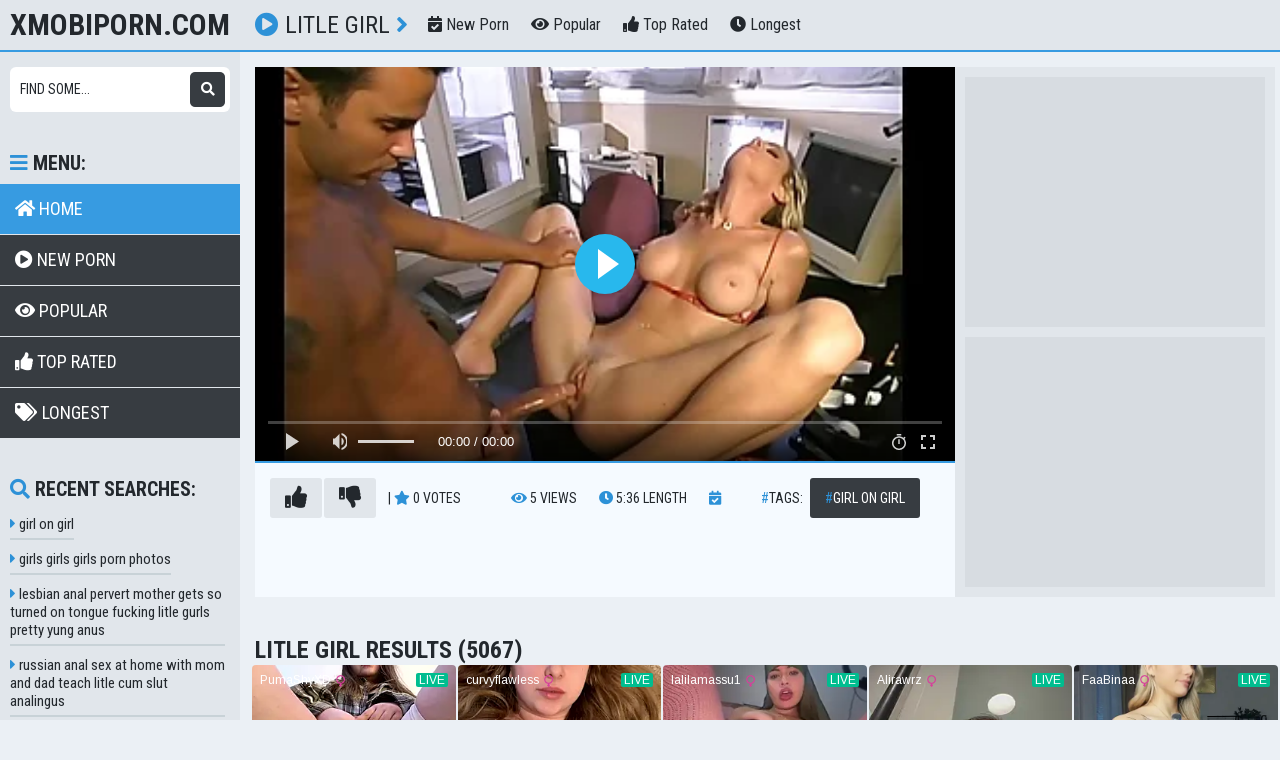

--- FILE ---
content_type: text/html; charset=UTF-8
request_url: https://xmobiporn.com/trends/litle-girl/
body_size: 10442
content:

<!DOCTYPE html>
<html xmlns="http://www.w3.org/1999/xhtml" lang="en">
<head>
<meta charset="UTF-8">
<title>litle girl Mobile Sex HQ Videos - Watch and Download litle girl Hot Porn at xmobiporn.com Tube</title>
<meta name="description" content="Watch and Download litle girl Hot Porn litle girl MP4 Movie and Download to Phone">
<meta name="keywords" content="litle girl tube, free porn litle girl , mms, indian sex videos, bollywood, fuck indian, porn litle girl, girls, housewifes, couples, sri lanka, desi sex" />
<meta content='width=device-width, initial-scale=1.0, maximum-scale=1.0, user-scalable=0' name='viewport' />
<meta name="rating" content="RTA-5042-1996-1400-1577-RTA" />
<link rel="preload" href="/css/styles.css" as="style" />
<link rel="preload" href="/css/import.css" as="style" />
<link rel="dns-prefetch" href="https://fonts.googleapis.com/" />
<link rel="preconnect" href="https://fonts.gstatic.com">
<link rel='dns-prefetch' href='https://cdnjs.cloudflare.com'>
<link rel='dns-prefetch' href='https://s.magsrv.com'>
<link rel='dns-prefetch' href='https://a.magsrv.com'>
<script type="text/javascript" src="/js/jquery.min.js"></script>
<link href="/css/styles.css" type="text/css" rel="stylesheet">
<link href="/css/import.css" type="text/css" rel="stylesheet">
<link rel="profile" href="//gmpg.org/xfn/11">
<link rel="shortcut icon" href="/favicon.ico" />
<meta name="viewport" content="width=device-width, initial-scale=1.0" />
<meta name="apple-touch-fullscreen" content="YES" />
<link rel="apple-touch-icon" sizes="180x180" href="/icons/apple-touch-icon.png">
<link rel="icon" type="image/png" sizes="32x32" href="/icons/favicon-32x32.png">
<link rel="icon" type="image/png" sizes="16x16" href="/icons/favicon-16x16.png">
<link rel="manifest" href="/icons/site.webmanifest">
<link rel="mask-icon" href="/icons/safari-pinned-tab.svg" color="#5bbad5">
<link rel="shortcut icon" href="/icons/favicon.ico">
<meta name="msapplication-TileColor" content="#2b5797">
<meta name="msapplication-config" content="/icons/browserconfig.xml">
<meta name="theme-color" content="#ffffff">
<link rel="canonical" href="https://xmobiporn.com/trends/litle-girl/"></head>
<body>
<div class="head">
<div class="wrap"><div class="open"><i class="fa fa-bars"></i></div>
<div class="logo"><a href="/">xmobiporn.com</a></div>
<div class="val-sort"><h1><i class="fa fa-play-circle"></i> litle girl <i class="fa fa-angle-right"></i></h1>
<div class="navi">
<ul>
<li><a href="/latest/"><i class="fa fa-calendar-check"></i> New Porn</a></li>
<li><a href="/most-viewed/"><i class="fa fa-eye"></i> Popular</a></li>
<li><a href="/top-rated/"><i class="fa fa-thumbs-up"></i> Top Rated</a></li>
<li><a href="/longest/"><i class="fa fa-clock"></i> Longest</a></li>
</ul>
</div>
</div>
</div>
</div>
<div class="wrap">
<div class="left-col">
</div>
<div class="right-col">
 <style>.mob-300{border-bottom-style: solid; border-bottom-width: 1px;}.mob-300-inner{margin: 0 auto; width: 300px; height: 250px;}
 @media all and (min-width:986px){.mob-300{display: none;}}</style><div class="mob-300"> <div class="mob-300-inner"> 
<script async type="application/javascript" src="https://a.magsrv.com/ad-provider.js"></script> 
<ins class="eas6a97888e" data-zoneid="4518830"></ins> 
<script>(AdProvider = window.AdProvider || []).push({"serve": {}});</script>
</div></div>

<div class="full-wrap"><div class="full-tab"><div class="full-block"><div class="video"><div class="player">
<link rel="stylesheet" href="/js/video/videojs.min.css" type="text/css" /><script src="/js/video/videojs.min.js"></script><div class="videojs_container"><video id="video-id">
<source src="https://xmobiporn.com/video/mp4/71/716a9bb817cdb6d84f2f6ab92633d630.mp4" title="480p" type="video/mp4" />
Your browser does not support the video tag.</video>
</div>
<script>
initVideoJs("video-id", {
// floatingPlayer may take such values: "all", "never", "desktop", "mobile"
floatingPlayer: "desktop",
unFocusScroll: true,
footerClassName: "footer",
poster: "/content/d0/99/9cf82f429ee.webp",
previewFile: '/js/video/poster.vtt',
settingVastList: [
{
roll: 'preRoll',
vastTag: '//lol.globlax.com/api/spots/395598?v2=1&s1=%subid1%&kw=All',
timer: "0"
},
{
roll: 'midRoll',
vastTag: '//lol.globlax.com/api/spots/395598?v2=1&s1=%subid1%&kw=All',
timer: "50%"
}
],
});
</script> </div> </div>
<div class="full-meta-wr"> <div class="full-meta">
<ul><li class="like"><a onclick='post_rating(2)' title="Like!"><i class="fa fa-thumbs-up"></i></a></li><li class="dislike">
<a onclick='post_rating(1)' title="Dislike!">
<i class="fa fa-thumbs-down"></i></a></li>
<li><div><span class="val"><span id="percent"> <?=("0" == 0) ? 'not rated' : round( ("0" - 1) * 100 ).'%'?></span></span> | <i class="fa fa-star"></i> 0 votes</div></li> </ul> <ul> <li><div><i class="fa fa-eye"></i>
<span class="val">5</span> views</div></li><li>
<div><i class="fa fa-clock"></i><span class="val"> 5:36</span> length</div></li><li>
<div><i class="fa fa-calendar-check"></i> <span class="val"></span></div>
</li></ul></div>
<div class="full-meta">
<ul><li><div class="links-val"><span class="tag">#</span>Tags:</div></li>

<li><a href="/trends/girl-on-girl/"><span class="tag">#</span>Girl on girl</a></li>

</ul> </div> </div> </div>
<div class="full-bns-block">
 
 <div class="full-bn"><script async data-cfasync="false" data-clbaid="" src="//guidepaparazzisurface.com/bn.js"></script>
<div data-cl-spot="2048764"></div></div>
 <div class="full-bn full-bn-2"><script async data-cfasync="false" data-clbaid="" src="//guidepaparazzisurface.com/bn.js"></script>
<div data-cl-spot="2048764"></div></div>
 <div class="full-bn full-bn-3"><script async data-cfasync="false" data-clbaid="" src="//guidepaparazzisurface.com/bn.js"></script>
<div data-cl-spot="2048764"></div></div>
</div>
</div>
 </div>



<h2>litle girl results (5067) </h2>
<iframe style="width:100%;height:100%;border:0;" src="https://go.xlirdr.com/i?campaignId=Tubes&creativeId=widget&modelsCountry=&modelsLanguage=&sourceId=Tubes&tag=&targetDomain=yolivecams.com&buttonColor=&hideModelNameOnSmallSpots=1&hideTitleOnSmallSpots=1&liveBadgeColor=&showButton=1&showModelName=1&showTitle=1&showLiveBadge=1&isXhDesign=0&actionButtonPlacement=top&thumbSizeKey=big&hideButtonOnSmallSpots=1&userId=c482fb6cd6c1fe6ce403842ef77f37645adb4abf9a970d75dc91b27f036a9262&landing=WidgetV4Universal"></iframe>
<div class="previews-block">

<div class="preview">
<div class="preview-ins"> <a href="/view/57467/bad-ass-bitches">
<div class="preview-img"> <img class="lazy" data-src="/content/7b/6a/85c1e104432.webp" src="https://xmobiporn.com/loading.png" alt="Bad Ass Bitches">
<div class="play"><i class="fa fa-play-circle"></i></div> </div>
<div class="name"><i class="fa fa-play-circle"></i> Bad Ass Bitches</div> </a>
<div class="meta meta-like-views"> <ul> <li> <span class="likes"> <i class="fa fa-thumbs-up"></i></span>
48 %</li><li><i class="fa fa-eye">
</i> 1.32k</li> </ul> </div> <div class="meta meta-dur-date"> <ul> <li> <i class="fa fa-clock"> </i> 6:06</li> <li>
<i class="fa fa-cloud"> </i> 2 days ago</li> </ul> </div> </div> </div>

<div class="preview">
<div class="preview-ins"> <a href="/view/56428/blacked-hot-blonde-girl-cadenca-lux-pays-off-boyfriends">
<div class="preview-img"> <img class="lazy" data-src="/content/02/b5/a593dccaccb.webp" src="https://xmobiporn.com/loading.png" alt="BLACKED Hot Blonde Girl Cadenca Lux Pays Off Boyfriends Debt By Fucking BBC">
<div class="play"><i class="fa fa-play-circle"></i></div> </div>
<div class="name"><i class="fa fa-play-circle"></i> BLACKED Hot Blonde Girl Cadenca Lux Pays Off Boyfriends Debt By Fucking BBC</div> </a>
<div class="meta meta-like-views"> <ul> <li> <span class="likes"> <i class="fa fa-thumbs-up"></i></span>
88 %</li><li><i class="fa fa-eye">
</i> 5.43k</li> </ul> </div> <div class="meta meta-dur-date"> <ul> <li> <i class="fa fa-clock"> </i> 11:46</li> <li>
<i class="fa fa-cloud"> </i> 11 months ago</li> </ul> </div> </div> </div>


<div class="preview">
<div class="preview-ins"> <a href="/go.php?scheme_id=2&link=video_page_tds" target="_blank">
<div class="preview-img"> <img class="lazy" data-src="/xthumbs/dailyiporn.com.webp" src="https://xmobiporn.com/loading.png" alt="">
<div class="play"><i class="fa fa-play-circle"></i></div> </div>
<div class="name"><i class="fa fa-play-circle"></i> Indian Amateur</div> </a>
<div class="meta meta-like-views"> <ul> <li> <span class="likes"> <i class="fa fa-thumbs-up"></i></span>
53 %</li><li><i class="fa fa-eye">
</i> 1.14k</li> </ul> </div> <div class="meta meta-dur-date"> <ul> <li> <i class="fa fa-clock"> </i> 45:13</li> <li>
<i class="fa fa-cloud"> </i> 1 hour ago</li> </ul> </div> </div> </div>

<div class="preview">
<div class="preview-ins"> <a href="/go.php?scheme_id=2&link=video_page_tds" target="_blank">
<div class="preview-img"> <img class="lazy" data-src="/xthumbs/hornysextgp.com.webp" src="https://xmobiporn.com/loading.png" alt="">
<div class="play"><i class="fa fa-play-circle"></i></div> </div>
<div class="name"><i class="fa fa-play-circle"></i> indian porn stars</div> </a>
<div class="meta meta-like-views"> <ul> <li> <span class="likes"> <i class="fa fa-thumbs-up"></i></span>
74 %</li><li><i class="fa fa-eye">
</i> 1.03k</li> </ul> </div> <div class="meta meta-dur-date"> <ul> <li> <i class="fa fa-clock"> </i> 45:13</li> <li>
<i class="fa fa-cloud"> </i> 1 hour ago</li> </ul> </div> </div> </div>


<div class="preview">
<div class="preview-ins"> <a href="/view/56064/blacked-tiny-blonde-wife-kennedy-kressler-gets-r-period">
<div class="preview-img"> <img class="lazy" data-src="/content/0a/4a/01d178863c0.webp" src="https://xmobiporn.com/loading.png" alt="BLACKED Tiny Blonde Wife Kennedy Kressler Gets r&period; With a Big Black Cock">
<div class="play"><i class="fa fa-play-circle"></i></div> </div>
<div class="name"><i class="fa fa-play-circle"></i> BLACKED Tiny Blonde Wife Kennedy Kressler Gets r&period; With a Big Black Cock</div> </a>
<div class="meta meta-like-views"> <ul> <li> <span class="likes"> <i class="fa fa-thumbs-up"></i></span>
100 %</li><li><i class="fa fa-eye">
</i> 1.15k</li> </ul> </div> <div class="meta meta-dur-date"> <ul> <li> <i class="fa fa-clock"> </i> 10:21</li> <li>
<i class="fa fa-cloud"> </i> 1 year ago</li> </ul> </div> </div> </div>

<div class="preview">
<div class="preview-ins"> <a href="/view/56568/leaking-cum-dripping-out-of-mature-girls-pussies-compilation">
<div class="preview-img"> <img class="lazy" data-src="/content/5d/5a/c4ba3e4ba77.webp" src="https://xmobiporn.com/loading.png" alt="Leaking cum dripping out of mature girls pussies compilation">
<div class="play"><i class="fa fa-play-circle"></i></div> </div>
<div class="name"><i class="fa fa-play-circle"></i> Leaking cum dripping out of mature girls pussies compilation</div> </a>
<div class="meta meta-like-views"> <ul> <li> <span class="likes"> <i class="fa fa-thumbs-up"></i></span>
88 %</li><li><i class="fa fa-eye">
</i> 1.02k</li> </ul> </div> <div class="meta meta-dur-date"> <ul> <li> <i class="fa fa-clock"> </i> 7:04</li> <li>
<i class="fa fa-cloud"> </i> 3 months ago</li> </ul> </div> </div> </div>

<div class="preview">
<div class="preview-ins"> <a href="/view/54844/blacked-california-girl-presley-hart-worships-huge">
<div class="preview-img"> <img class="lazy" data-src="/content/30/2e/280e709cd15.webp" src="https://xmobiporn.com/loading.png" alt="BLACKED California Girl Presley Hart Worships Huge Black Dick">
<div class="play"><i class="fa fa-play-circle"></i></div> </div>
<div class="name"><i class="fa fa-play-circle"></i> BLACKED California Girl Presley Hart Worships Huge Black Dick</div> </a>
<div class="meta meta-like-views"> <ul> <li> <span class="likes"> <i class="fa fa-thumbs-up"></i></span>
100 %</li><li><i class="fa fa-eye">
</i> 1.37k</li> </ul> </div> <div class="meta meta-dur-date"> <ul> <li> <i class="fa fa-clock"> </i> 11:33</li> <li>
<i class="fa fa-cloud"> </i> 1 year ago</li> </ul> </div> </div> </div>

<div class="preview">
<div class="preview-ins"> <a href="/view/59397/big-oiled-wet-butt-girl-get-anal-sex-movie-08">
<div class="preview-img"> <img class="lazy" data-src="/content/25/63/280458b54ff.webp" src="https://xmobiporn.com/loading.png" alt="Big Oiled Wet Butt Girl Get Anal Sex movie-08">
<div class="play"><i class="fa fa-play-circle"></i></div> </div>
<div class="name"><i class="fa fa-play-circle"></i> Big Oiled Wet Butt Girl Get Anal Sex movie-08</div> </a>
<div class="meta meta-like-views"> <ul> <li> <span class="likes"> <i class="fa fa-thumbs-up"></i></span>
66 %</li><li><i class="fa fa-eye">
</i> 1.35k</li> </ul> </div> <div class="meta meta-dur-date"> <ul> <li> <i class="fa fa-clock"> </i> 5:04</li> <li>
<i class="fa fa-cloud"> </i> 1 week ago</li> </ul> </div> </div> </div>

<div class="preview">
<div class="preview-ins"> <a href="/view/58968/blacked-blonde-girlfriend-alexa-grace-cheats-with-bbc">
<div class="preview-img"> <img class="lazy" data-src="/content/25/1b/c521ddf7939.webp" src="https://xmobiporn.com/loading.png" alt="BLACKED Blonde Girlfriend Alexa Grace Cheats with BBC">
<div class="play"><i class="fa fa-play-circle"></i></div> </div>
<div class="name"><i class="fa fa-play-circle"></i> BLACKED Blonde Girlfriend Alexa Grace Cheats with BBC</div> </a>
<div class="meta meta-like-views"> <ul> <li> <span class="likes"> <i class="fa fa-thumbs-up"></i></span>
52 %</li><li><i class="fa fa-eye">
</i> 1.01k</li> </ul> </div> <div class="meta meta-dur-date"> <ul> <li> <i class="fa fa-clock"> </i> 11:15</li> <li>
<i class="fa fa-cloud"> </i> 4 weeks ago</li> </ul> </div> </div> </div>

<div class="preview">
<div class="preview-ins"> <a href="/view/55031/exgirlfriend-creampie-swallow">
<div class="preview-img"> <img class="lazy" data-src="/content/5b/8d/cfda4d02aa0.webp" src="https://xmobiporn.com/loading.png" alt="Exgirlfriend creampie swallow">
<div class="play"><i class="fa fa-play-circle"></i></div> </div>
<div class="name"><i class="fa fa-play-circle"></i> Exgirlfriend creampie swallow</div> </a>
<div class="meta meta-like-views"> <ul> <li> <span class="likes"> <i class="fa fa-thumbs-up"></i></span>
75 %</li><li><i class="fa fa-eye">
</i> 1.26k</li> </ul> </div> <div class="meta meta-dur-date"> <ul> <li> <i class="fa fa-clock"> </i> 54:55</li> <li>
<i class="fa fa-cloud"> </i> 1 year ago</li> </ul> </div> </div> </div>

<div class="preview">
<div class="preview-ins"> <a href="/view/50694/indian-desi-girl-change-her-dress">
<div class="preview-img"> <img class="lazy" data-src="/content/74/799.webp" src="https://xmobiporn.com/loading.png" alt="Indian desi girl change her dress">
<div class="play"><i class="fa fa-play-circle"></i></div> </div>
<div class="name"><i class="fa fa-play-circle"></i> Indian desi girl change her dress</div> </a>
<div class="meta meta-like-views"> <ul> <li> <span class="likes"> <i class="fa fa-thumbs-up"></i></span>
79 %</li><li><i class="fa fa-eye">
</i> 1.19k</li> </ul> </div> <div class="meta meta-dur-date"> <ul> <li> <i class="fa fa-clock"> </i> 1:00</li> <li>
<i class="fa fa-cloud"> </i> 1 week ago</li> </ul> </div> </div> </div>

<div class="preview">
<div class="preview-ins"> <a href="/view/55333/blacked-business-blonde-anikka-albrite-ass-fucked-by">
<div class="preview-img"> <img class="lazy" data-src="/content/32/c1/25f65319c36.webp" src="https://xmobiporn.com/loading.png" alt="BLACKED Business Blonde Anikka Albrite Ass Fucked By a BBC">
<div class="play"><i class="fa fa-play-circle"></i></div> </div>
<div class="name"><i class="fa fa-play-circle"></i> BLACKED Business Blonde Anikka Albrite Ass Fucked By a BBC</div> </a>
<div class="meta meta-like-views"> <ul> <li> <span class="likes"> <i class="fa fa-thumbs-up"></i></span>
80 %</li><li><i class="fa fa-eye">
</i> 1.22k</li> </ul> </div> <div class="meta meta-dur-date"> <ul> <li> <i class="fa fa-clock"> </i> 11:06</li> <li>
<i class="fa fa-cloud"> </i> 1 year ago</li> </ul> </div> </div> </div>

<div class="preview">
<div class="preview-ins"> <a href="/view/57136/blonde-teen-eaten-out">
<div class="preview-img"> <img class="lazy" data-src="/content/c5/98/da8c28d1a53.webp" src="https://xmobiporn.com/loading.png" alt="Blonde teen eaten out">
<div class="play"><i class="fa fa-play-circle"></i></div> </div>
<div class="name"><i class="fa fa-play-circle"></i> Blonde teen eaten out</div> </a>
<div class="meta meta-like-views"> <ul> <li> <span class="likes"> <i class="fa fa-thumbs-up"></i></span>
44 %</li><li><i class="fa fa-eye">
</i> 1.06k</li> </ul> </div> <div class="meta meta-dur-date"> <ul> <li> <i class="fa fa-clock"> </i> 5:30</li> <li>
<i class="fa fa-cloud"> </i> 2 months ago</li> </ul> </div> </div> </div>

<div class="preview">
<div class="preview-ins"> <a href="/view/57011/teenie-tiny-girl-fucked-silly-sara-luvv2-3-93">
<div class="preview-img"> <img class="lazy" data-src="/content/f6/5c/1ecbb5825c5.webp" src="https://xmobiporn.com/loading.png" alt="Teenie tiny girl fucked silly Sara Luvv2 3 93">
<div class="play"><i class="fa fa-play-circle"></i></div> </div>
<div class="name"><i class="fa fa-play-circle"></i> Teenie tiny girl fucked silly Sara Luvv2 3 93</div> </a>
<div class="meta meta-like-views"> <ul> <li> <span class="likes"> <i class="fa fa-thumbs-up"></i></span>
44 %</li><li><i class="fa fa-eye">
</i> 1.17k</li> </ul> </div> <div class="meta meta-dur-date"> <ul> <li> <i class="fa fa-clock"> </i> 6:33</li> <li>
<i class="fa fa-cloud"> </i> 1 month ago</li> </ul> </div> </div> </div>

<div class="preview">
<div class="preview-ins"> <a href="/view/57208/bbw-neglected-wife">
<div class="preview-img"> <img class="lazy" data-src="/content/7b/c6/d565027134f.webp" src="https://xmobiporn.com/loading.png" alt="BBW Neglected wife">
<div class="play"><i class="fa fa-play-circle"></i></div> </div>
<div class="name"><i class="fa fa-play-circle"></i> BBW Neglected wife</div> </a>
<div class="meta meta-like-views"> <ul> <li> <span class="likes"> <i class="fa fa-thumbs-up"></i></span>
100 %</li><li><i class="fa fa-eye">
</i> 10.58k</li> </ul> </div> <div class="meta meta-dur-date"> <ul> <li> <i class="fa fa-clock"> </i> 6:00</li> <li>
<i class="fa fa-cloud"> </i> 3 months ago</li> </ul> </div> </div> </div>

<div class="preview">
<div class="preview-ins"> <a href="/view/46407/i-fuck-new-girl-in-forest">
<div class="preview-img"> <img class="lazy" data-src="/content/64/468.webp" src="https://xmobiporn.com/loading.png" alt="I fuck new girl in forest">
<div class="play"><i class="fa fa-play-circle"></i></div> </div>
<div class="name"><i class="fa fa-play-circle"></i> I fuck new girl in forest</div> </a>
<div class="meta meta-like-views"> <ul> <li> <span class="likes"> <i class="fa fa-thumbs-up"></i></span>
77 %</li><li><i class="fa fa-eye">
</i> 5.16k</li> </ul> </div> <div class="meta meta-dur-date"> <ul> <li> <i class="fa fa-clock"> </i> 13:27</li> <li>
<i class="fa fa-cloud"> </i> 3 years ago</li> </ul> </div> </div> </div>

<div class="preview">
<div class="preview-ins"> <a href="/view/55828/blacked-hot-southern-blonde-cherie-deville-takes-big">
<div class="preview-img"> <img class="lazy" data-src="/content/d1/04/8522d534bda.webp" src="https://xmobiporn.com/loading.png" alt="BLACKED Hot Southern Blonde Cherie Deville Takes Big Black Cock">
<div class="play"><i class="fa fa-play-circle"></i></div> </div>
<div class="name"><i class="fa fa-play-circle"></i> BLACKED Hot Southern Blonde Cherie Deville Takes Big Black Cock</div> </a>
<div class="meta meta-like-views"> <ul> <li> <span class="likes"> <i class="fa fa-thumbs-up"></i></span>
50 %</li><li><i class="fa fa-eye">
</i> 1.37k</li> </ul> </div> <div class="meta meta-dur-date"> <ul> <li> <i class="fa fa-clock"> </i> 40:24</li> <li>
<i class="fa fa-cloud"> </i> 1 year ago</li> </ul> </div> </div> </div>

<div class="preview">
<div class="preview-ins"> <a href="/view/56400/laura-crystal-3on1-mini-gangbang-with-dp-pee-sz738">
<div class="preview-img"> <img class="lazy" data-src="/content/05/a8/14a264e0f13.webp" src="https://xmobiporn.com/loading.png" alt="Laura Crystal 3on1 mini gangbang with DP &amp; pee SZ738">
<div class="play"><i class="fa fa-play-circle"></i></div> </div>
<div class="name"><i class="fa fa-play-circle"></i> Laura Crystal 3on1 mini gangbang with DP &amp; pee SZ738</div> </a>
<div class="meta meta-like-views"> <ul> <li> <span class="likes"> <i class="fa fa-thumbs-up"></i></span>
62 %</li><li><i class="fa fa-eye">
</i> 1.2k</li> </ul> </div> <div class="meta meta-dur-date"> <ul> <li> <i class="fa fa-clock"> </i> 0:49</li> <li>
<i class="fa fa-cloud"> </i> 2 months ago</li> </ul> </div> </div> </div>

<div class="preview">
<div class="preview-ins"> <a href="/view/56643/cowgirl-best-creampie">
<div class="preview-img"> <img class="lazy" data-src="/content/cb/c8/935361f409f.webp" src="https://xmobiporn.com/loading.png" alt="Cowgirl best creampie">
<div class="play"><i class="fa fa-play-circle"></i></div> </div>
<div class="name"><i class="fa fa-play-circle"></i> Cowgirl best creampie</div> </a>
<div class="meta meta-like-views"> <ul> <li> <span class="likes"> <i class="fa fa-thumbs-up"></i></span>
100 %</li><li><i class="fa fa-eye">
</i> 1.09k</li> </ul> </div> <div class="meta meta-dur-date"> <ul> <li> <i class="fa fa-clock"> </i> 28:54</li> <li>
<i class="fa fa-cloud"> </i> 4 months ago</li> </ul> </div> </div> </div>

<div class="preview">
<div class="preview-ins"> <a href="/view/52750/desimasala-period-co-fever-bhabhi-getting-heat-romance">
<div class="preview-img"> <img class="lazy" data-src="/content/76/857.webp" src="https://xmobiporn.com/loading.png" alt="desimasala&period;co - Fever bhabhi getting heat romance from devar - DesiMasala">
<div class="play"><i class="fa fa-play-circle"></i></div> </div>
<div class="name"><i class="fa fa-play-circle"></i> desimasala&period;co - Fever bhabhi getting heat romance from devar - DesiMasala</div> </a>
<div class="meta meta-like-views"> <ul> <li> <span class="likes"> <i class="fa fa-thumbs-up"></i></span>
100 %</li><li><i class="fa fa-eye">
</i> 1.4k</li> </ul> </div> <div class="meta meta-dur-date"> <ul> <li> <i class="fa fa-clock"> </i> 6:54</li> <li>
<i class="fa fa-cloud"> </i> 1 year ago</li> </ul> </div> </div> </div>

<div class="preview">
<div class="preview-ins"> <a href="/view/60610/sapphicerotica-asian-plays-with-her-girlfriend">
<div class="preview-img"> <img class="lazy" data-src="/content/d1/1c/3876cde7330.webp" src="https://xmobiporn.com/loading.png" alt="Sapphicerotica Asian plays with her girlfriend">
<div class="play"><i class="fa fa-play-circle"></i></div> </div>
<div class="name"><i class="fa fa-play-circle"></i> Sapphicerotica Asian plays with her girlfriend</div> </a>
<div class="meta meta-like-views"> <ul> <li> <span class="likes"> <i class="fa fa-thumbs-up"></i></span>
100 %</li><li><i class="fa fa-eye">
</i> 1.32k</li> </ul> </div> <div class="meta meta-dur-date"> <ul> <li> <i class="fa fa-clock"> </i> 10:29</li> <li>
<i class="fa fa-cloud"> </i> 3 months ago</li> </ul> </div> </div> </div>

<div class="preview">
<div class="preview-ins"> <a href="/view/57121/flexi-girl-in-extreme-anal-gangbang">
<div class="preview-img"> <img class="lazy" data-src="/content/81/c5/40777e561d8.webp" src="https://xmobiporn.com/loading.png" alt="flexi girl in extreme anal gangbang">
<div class="play"><i class="fa fa-play-circle"></i></div> </div>
<div class="name"><i class="fa fa-play-circle"></i> flexi girl in extreme anal gangbang</div> </a>
<div class="meta meta-like-views"> <ul> <li> <span class="likes"> <i class="fa fa-thumbs-up"></i></span>
71 %</li><li><i class="fa fa-eye">
</i> 1.13k</li> </ul> </div> <div class="meta meta-dur-date"> <ul> <li> <i class="fa fa-clock"> </i> 12:34</li> <li>
<i class="fa fa-cloud"> </i> 2 months ago</li> </ul> </div> </div> </div>

<div class="preview">
<div class="preview-ins"> <a href="/view/58846/blacked-carter-cruise-obsession-chapter-3">
<div class="preview-img"> <img class="lazy" data-src="/content/30/67/7b8a0c97b76.webp" src="https://xmobiporn.com/loading.png" alt="BLACKED Carter Cruise Obsession Chapter 3">
<div class="play"><i class="fa fa-play-circle"></i></div> </div>
<div class="name"><i class="fa fa-play-circle"></i> BLACKED Carter Cruise Obsession Chapter 3</div> </a>
<div class="meta meta-like-views"> <ul> <li> <span class="likes"> <i class="fa fa-thumbs-up"></i></span>
51 %</li><li><i class="fa fa-eye">
</i> 1.17k</li> </ul> </div> <div class="meta meta-dur-date"> <ul> <li> <i class="fa fa-clock"> </i> 11:33</li> <li>
<i class="fa fa-cloud"> </i> 1 month ago</li> </ul> </div> </div> </div>

<div class="preview">
<div class="preview-ins"> <a href="/view/57081/creamy-vagina-cant-handle-bbc-monstercock">
<div class="preview-img"> <img class="lazy" data-src="/content/f4/e7/15f0b148521.webp" src="https://xmobiporn.com/loading.png" alt="Creamy Vagina Cant Handle BBC Monstercock">
<div class="play"><i class="fa fa-play-circle"></i></div> </div>
<div class="name"><i class="fa fa-play-circle"></i> Creamy Vagina Cant Handle BBC Monstercock</div> </a>
<div class="meta meta-like-views"> <ul> <li> <span class="likes"> <i class="fa fa-thumbs-up"></i></span>
49 %</li><li><i class="fa fa-eye">
</i> 1.25k</li> </ul> </div> <div class="meta meta-dur-date"> <ul> <li> <i class="fa fa-clock"> </i> 14:46</li> <li>
<i class="fa fa-cloud"> </i> 3 months ago</li> </ul> </div> </div> </div>

<div class="preview">
<div class="preview-ins"> <a href="/view/54929/mature-lena-ramone-hairy-pussy-and-siiick-facial">
<div class="preview-img"> <img class="lazy" data-src="/content/d9/50/d0b9710ed0f.webp" src="https://xmobiporn.com/loading.png" alt="Mature Lena Ramone hairy pussy and Siiick Facial">
<div class="play"><i class="fa fa-play-circle"></i></div> </div>
<div class="name"><i class="fa fa-play-circle"></i> Mature Lena Ramone hairy pussy and Siiick Facial</div> </a>
<div class="meta meta-like-views"> <ul> <li> <span class="likes"> <i class="fa fa-thumbs-up"></i></span>
67 %</li><li><i class="fa fa-eye">
</i> 1.21k</li> </ul> </div> <div class="meta meta-dur-date"> <ul> <li> <i class="fa fa-clock"> </i> 33:07</li> <li>
<i class="fa fa-cloud"> </i> 1 year ago</li> </ul> </div> </div> </div>

<div class="preview">
<div class="preview-ins"> <a href="/view/55477/18f0346e3d-period-240">
<div class="preview-img"> <img class="lazy" data-src="/content/45/47/0d72d2ac28c.webp" src="https://xmobiporn.com/loading.png" alt="18f0346e3d&period;240">
<div class="play"><i class="fa fa-play-circle"></i></div> </div>
<div class="name"><i class="fa fa-play-circle"></i> 18f0346e3d&period;240</div> </a>
<div class="meta meta-like-views"> <ul> <li> <span class="likes"> <i class="fa fa-thumbs-up"></i></span>
67 %</li><li><i class="fa fa-eye">
</i> 1.17k</li> </ul> </div> <div class="meta meta-dur-date"> <ul> <li> <i class="fa fa-clock"> </i> 1:16:16</li> <li>
<i class="fa fa-cloud"> </i> 1 year ago</li> </ul> </div> </div> </div>

<div class="preview">
<div class="preview-ins"> <a href="/view/52866/desi-bhabhi-masturbation">
<div class="preview-img"> <img class="lazy" data-src="/content/76/973.webp" src="https://xmobiporn.com/loading.png" alt="Desi bhabhi masturbation">
<div class="play"><i class="fa fa-play-circle"></i></div> </div>
<div class="name"><i class="fa fa-play-circle"></i> Desi bhabhi masturbation</div> </a>
<div class="meta meta-like-views"> <ul> <li> <span class="likes"> <i class="fa fa-thumbs-up"></i></span>
71 %</li><li><i class="fa fa-eye">
</i> 1.05k</li> </ul> </div> <div class="meta meta-dur-date"> <ul> <li> <i class="fa fa-clock"> </i> 11:21</li> <li>
<i class="fa fa-cloud"> </i> 4 years ago</li> </ul> </div> </div> </div>

<div class="preview">
<div class="preview-ins"> <a href="/view/57165/arabic-muslim-girl-in-sex-orgy">
<div class="preview-img"> <img class="lazy" data-src="/content/49/34/b621f29d883.webp" src="https://xmobiporn.com/loading.png" alt="ARABIC MUSLIM GIRL IN SEX ORGY">
<div class="play"><i class="fa fa-play-circle"></i></div> </div>
<div class="name"><i class="fa fa-play-circle"></i> ARABIC MUSLIM GIRL IN SEX ORGY</div> </a>
<div class="meta meta-like-views"> <ul> <li> <span class="likes"> <i class="fa fa-thumbs-up"></i></span>
43 %</li><li><i class="fa fa-eye">
</i> 1.38k</li> </ul> </div> <div class="meta meta-dur-date"> <ul> <li> <i class="fa fa-clock"> </i> 14:56</li> <li>
<i class="fa fa-cloud"> </i> 1 year ago</li> </ul> </div> </div> </div>

<div class="preview">
<div class="preview-ins"> <a href="/view/55701/busty-girl-b-period-gang-bang">
<div class="preview-img"> <img class="lazy" data-src="/content/2b/47/ae9e313dd3f.webp" src="https://xmobiporn.com/loading.png" alt="Busty girl b&period; gang bang">
<div class="play"><i class="fa fa-play-circle"></i></div> </div>
<div class="name"><i class="fa fa-play-circle"></i> Busty girl b&period; gang bang</div> </a>
<div class="meta meta-like-views"> <ul> <li> <span class="likes"> <i class="fa fa-thumbs-up"></i></span>
71 %</li><li><i class="fa fa-eye">
</i> 1.02k</li> </ul> </div> <div class="meta meta-dur-date"> <ul> <li> <i class="fa fa-clock"> </i> 18:03</li> <li>
<i class="fa fa-cloud"> </i> 1 year ago</li> </ul> </div> </div> </div>

<div class="preview">
<div class="preview-ins"> <a href="/view/54864/jigolo">
<div class="preview-img"> <img class="lazy" data-src="/content/33/38/35427a4f9a1.webp" src="https://xmobiporn.com/loading.png" alt="jigolo">
<div class="play"><i class="fa fa-play-circle"></i></div> </div>
<div class="name"><i class="fa fa-play-circle"></i> jigolo</div> </a>
<div class="meta meta-like-views"> <ul> <li> <span class="likes"> <i class="fa fa-thumbs-up"></i></span>
67 %</li><li><i class="fa fa-eye">
</i> 1.12k</li> </ul> </div> <div class="meta meta-dur-date"> <ul> <li> <i class="fa fa-clock"> </i> 37:41</li> <li>
<i class="fa fa-cloud"> </i> 1 year ago</li> </ul> </div> </div> </div>

<div class="preview">
<div class="preview-ins"> <a href="/view/58437/mature-pussies-fucked-compilation">
<div class="preview-img"> <img class="lazy" data-src="/content/a0/c8/9c7b434eadd.webp" src="https://xmobiporn.com/loading.png" alt="Mature pussies fucked compilation">
<div class="play"><i class="fa fa-play-circle"></i></div> </div>
<div class="name"><i class="fa fa-play-circle"></i> Mature pussies fucked compilation</div> </a>
<div class="meta meta-like-views"> <ul> <li> <span class="likes"> <i class="fa fa-thumbs-up"></i></span>
76 %</li><li><i class="fa fa-eye">
</i> 1.28k</li> </ul> </div> <div class="meta meta-dur-date"> <ul> <li> <i class="fa fa-clock"> </i> 24:03</li> <li>
<i class="fa fa-cloud"> </i> 1 month ago</li> </ul> </div> </div> </div>

<div class="preview">
<div class="preview-ins"> <a href="/view/47988/first-time-sex-with-my-boss-apos-s-young-secretary-period">
<div class="preview-img"> <img class="lazy" data-src="/content/62/858.webp" src="https://xmobiporn.com/loading.png" alt="First Time Sex With My Boss&apos;s Young Secretary&period;">
<div class="play"><i class="fa fa-play-circle"></i></div> </div>
<div class="name"><i class="fa fa-play-circle"></i> First Time Sex With My Boss&apos;s Young Secretary&period;</div> </a>
<div class="meta meta-like-views"> <ul> <li> <span class="likes"> <i class="fa fa-thumbs-up"></i></span>
76 %</li><li><i class="fa fa-eye">
</i> 8.3k</li> </ul> </div> <div class="meta meta-dur-date"> <ul> <li> <i class="fa fa-clock"> </i> 16:30</li> <li>
<i class="fa fa-cloud"> </i> 3 years ago</li> </ul> </div> </div> </div>

<div class="preview">
<div class="preview-ins"> <a href="/view/31188/this-one-of-hottest-things-that-i-think-i-have-ever">
<div class="preview-img"> <img class="lazy" data-src="/content/41/734.webp" src="https://xmobiporn.com/loading.png" alt="This is one of the hottest things that I think I have ever seen - fat granny fucked in a field by man in a mask">
<div class="play"><i class="fa fa-play-circle"></i></div> </div>
<div class="name"><i class="fa fa-play-circle"></i> This is one of the hottest things that I think I have ever seen - fat granny fucked in a field by man in a mask</div> </a>
<div class="meta meta-like-views"> <ul> <li> <span class="likes"> <i class="fa fa-thumbs-up"></i></span>
73 %</li><li><i class="fa fa-eye">
</i> 3.52k</li> </ul> </div> <div class="meta meta-dur-date"> <ul> <li> <i class="fa fa-clock"> </i> 10:00</li> <li>
<i class="fa fa-cloud"> </i> 4 years ago</li> </ul> </div> </div> </div>

<div class="preview">
<div class="preview-ins"> <a href="/view/56409/fist-flush-lesbian-fisting-slave">
<div class="preview-img"> <img class="lazy" data-src="/content/44/eb/02f4c5d23d5.webp" src="https://xmobiporn.com/loading.png" alt="Fist Flush Lesbian fisting slave">
<div class="play"><i class="fa fa-play-circle"></i></div> </div>
<div class="name"><i class="fa fa-play-circle"></i> Fist Flush Lesbian fisting slave</div> </a>
<div class="meta meta-like-views"> <ul> <li> <span class="likes"> <i class="fa fa-thumbs-up"></i></span>
51 %</li><li><i class="fa fa-eye">
</i> 1.19k</li> </ul> </div> <div class="meta meta-dur-date"> <ul> <li> <i class="fa fa-clock"> </i> 15:10</li> <li>
<i class="fa fa-cloud"> </i> 3 months ago</li> </ul> </div> </div> </div>

<div class="preview">
<div class="preview-ins"> <a href="/view/58295/mature-moms-give-their-pussy-a-workout">
<div class="preview-img"> <img class="lazy" data-src="/content/92/57/b45b3fd3218.webp" src="https://xmobiporn.com/loading.png" alt="Mature moms give their pussy a workout">
<div class="play"><i class="fa fa-play-circle"></i></div> </div>
<div class="name"><i class="fa fa-play-circle"></i> Mature moms give their pussy a workout</div> </a>
<div class="meta meta-like-views"> <ul> <li> <span class="likes"> <i class="fa fa-thumbs-up"></i></span>
71 %</li><li><i class="fa fa-eye">
</i> 1.18k</li> </ul> </div> <div class="meta meta-dur-date"> <ul> <li> <i class="fa fa-clock"> </i> 33:57</li> <li>
<i class="fa fa-cloud"> </i> 2 months ago</li> </ul> </div> </div> </div>

<div class="preview">
<div class="preview-ins"> <a href="/view/62636/asian-101-london-keyes-and-evelynn">
<div class="preview-img"> <img class="lazy" data-src="/content/a6/7c/d4e83891ebb.webp" src="https://xmobiporn.com/loading.png" alt="Asian 101- London Keyes and Evelynn">
<div class="play"><i class="fa fa-play-circle"></i></div> </div>
<div class="name"><i class="fa fa-play-circle"></i> Asian 101- London Keyes and Evelynn</div> </a>
<div class="meta meta-like-views"> <ul> <li> <span class="likes"> <i class="fa fa-thumbs-up"></i></span>
38 %</li><li><i class="fa fa-eye">
</i> 1.09k</li> </ul> </div> <div class="meta meta-dur-date"> <ul> <li> <i class="fa fa-clock"> </i> 6:18</li> <li>
<i class="fa fa-cloud"> </i> 2 months ago</li> </ul> </div> </div> </div>

<div class="preview">
<div class="preview-ins"> <a href="/view/55163/college-girl-bondage-gang-bang">
<div class="preview-img"> <img class="lazy" data-src="/content/d4/5d/ca401581716.webp" src="https://xmobiporn.com/loading.png" alt="College girl bondage gang bang">
<div class="play"><i class="fa fa-play-circle"></i></div> </div>
<div class="name"><i class="fa fa-play-circle"></i> College girl bondage gang bang</div> </a>
<div class="meta meta-like-views"> <ul> <li> <span class="likes"> <i class="fa fa-thumbs-up"></i></span>
100 %</li><li><i class="fa fa-eye">
</i> 1.24k</li> </ul> </div> <div class="meta meta-dur-date"> <ul> <li> <i class="fa fa-clock"> </i> 1:8:00</li> <li>
<i class="fa fa-cloud"> </i> 1 year ago</li> </ul> </div> </div> </div>

<div class="preview">
<div class="preview-ins"> <a href="/view/57158/mistress-aracadia-and-vanessa-lynn-strap-on-lesbian">
<div class="preview-img"> <img class="lazy" data-src="/content/ec/29/4d93696d6ab.webp" src="https://xmobiporn.com/loading.png" alt="Mistress Aracadia And Vanessa Lynn Strap On Lesbian Fuck">
<div class="play"><i class="fa fa-play-circle"></i></div> </div>
<div class="name"><i class="fa fa-play-circle"></i> Mistress Aracadia And Vanessa Lynn Strap On Lesbian Fuck</div> </a>
<div class="meta meta-like-views"> <ul> <li> <span class="likes"> <i class="fa fa-thumbs-up"></i></span>
39 %</li><li><i class="fa fa-eye">
</i> 1.07k</li> </ul> </div> <div class="meta meta-dur-date"> <ul> <li> <i class="fa fa-clock"> </i> 7:26</li> <li>
<i class="fa fa-cloud"> </i> 1 month ago</li> </ul> </div> </div> </div>

<div class="preview">
<div class="preview-ins"> <a href="/view/54696/cowgirl-gang-bang">
<div class="preview-img"> <img class="lazy" data-src="/content/f0/a0/485e0ffd8ff.webp" src="https://xmobiporn.com/loading.png" alt="Cowgirl gang bang">
<div class="play"><i class="fa fa-play-circle"></i></div> </div>
<div class="name"><i class="fa fa-play-circle"></i> Cowgirl gang bang</div> </a>
<div class="meta meta-like-views"> <ul> <li> <span class="likes"> <i class="fa fa-thumbs-up"></i></span>
57 %</li><li><i class="fa fa-eye">
</i> 1.26k</li> </ul> </div> <div class="meta meta-dur-date"> <ul> <li> <i class="fa fa-clock"> </i> 24:41</li> <li>
<i class="fa fa-cloud"> </i> 1 year ago</li> </ul> </div> </div> </div>

<div class="preview">
<div class="preview-ins"> <a href="/view/63338/dude-shares-his-girl-who-gets-boinked-in-bed">
<div class="preview-img"> <img class="lazy" data-src="/content/3a/87/e9e6d3b4855.webp" src="https://xmobiporn.com/loading.png" alt="Dude shares his girl who gets boinked in bed">
<div class="play"><i class="fa fa-play-circle"></i></div> </div>
<div class="name"><i class="fa fa-play-circle"></i> Dude shares his girl who gets boinked in bed</div> </a>
<div class="meta meta-like-views"> <ul> <li> <span class="likes"> <i class="fa fa-thumbs-up"></i></span>
64 %</li><li><i class="fa fa-eye">
</i> 1.26k</li> </ul> </div> <div class="meta meta-dur-date"> <ul> <li> <i class="fa fa-clock"> </i> 15:40</li> <li>
<i class="fa fa-cloud"> </i> 2 months ago</li> </ul> </div> </div> </div>

<div class="preview">
<div class="preview-ins"> <a href="/view/56933/nubilefilms-perky-redhead-teen">
<div class="preview-img"> <img class="lazy" data-src="/content/f5/5a/15bfab25dbf.webp" src="https://xmobiporn.com/loading.png" alt="NubileFilms Perky redhead teen">
<div class="play"><i class="fa fa-play-circle"></i></div> </div>
<div class="name"><i class="fa fa-play-circle"></i> NubileFilms Perky redhead teen</div> </a>
<div class="meta meta-like-views"> <ul> <li> <span class="likes"> <i class="fa fa-thumbs-up"></i></span>
53 %</li><li><i class="fa fa-eye">
</i> 1.07k</li> </ul> </div> <div class="meta meta-dur-date"> <ul> <li> <i class="fa fa-clock"> </i> 8:31</li> <li>
<i class="fa fa-cloud"> </i> 2 months ago</li> </ul> </div> </div> </div>

<div class="preview">
<div class="preview-ins"> <a href="/view/56025/classy-redhead-gets-cumshot">
<div class="preview-img"> <img class="lazy" data-src="/content/8e/b9/16198dfcf7f.webp" src="https://xmobiporn.com/loading.png" alt="Classy redhead gets cumshot">
<div class="play"><i class="fa fa-play-circle"></i></div> </div>
<div class="name"><i class="fa fa-play-circle"></i> Classy redhead gets cumshot</div> </a>
<div class="meta meta-like-views"> <ul> <li> <span class="likes"> <i class="fa fa-thumbs-up"></i></span>
0 %</li><li><i class="fa fa-eye">
</i> 1.3k</li> </ul> </div> <div class="meta meta-dur-date"> <ul> <li> <i class="fa fa-clock"> </i> 8:00</li> <li>
<i class="fa fa-cloud"> </i> 6 months ago</li> </ul> </div> </div> </div>

<div class="preview">
<div class="preview-ins"> <a href="/view/48775/indian-girl-sucks-rachit-dicks-excl-excl-2018">
<div class="preview-img"> <img class="lazy" data-src="/content/62/073.webp" src="https://xmobiporn.com/loading.png" alt="indian girl sucks rachit dicks &excl;&excl;  2018">
<div class="play"><i class="fa fa-play-circle"></i></div> </div>
<div class="name"><i class="fa fa-play-circle"></i> indian girl sucks rachit dicks &excl;&excl;  2018</div> </a>
<div class="meta meta-like-views"> <ul> <li> <span class="likes"> <i class="fa fa-thumbs-up"></i></span>
50 %</li><li><i class="fa fa-eye">
</i> 1.12k</li> </ul> </div> <div class="meta meta-dur-date"> <ul> <li> <i class="fa fa-clock"> </i> 0:40</li> <li>
<i class="fa fa-cloud"> </i> 3 years ago</li> </ul> </div> </div> </div>

<div class="preview">
<div class="preview-ins"> <a href="/view/55910/blondes-kagney-linn-karter-and-shawna-lenee-fucking">
<div class="preview-img"> <img class="lazy" data-src="/content/53/9f/9aa010b930a.webp" src="https://xmobiporn.com/loading.png" alt="Blondes Kagney Linn Karter and Shawna Lenee fucking in the office">
<div class="play"><i class="fa fa-play-circle"></i></div> </div>
<div class="name"><i class="fa fa-play-circle"></i> Blondes Kagney Linn Karter and Shawna Lenee fucking in the office</div> </a>
<div class="meta meta-like-views"> <ul> <li> <span class="likes"> <i class="fa fa-thumbs-up"></i></span>
50 %</li><li><i class="fa fa-eye">
</i> 1.21k</li> </ul> </div> <div class="meta meta-dur-date"> <ul> <li> <i class="fa fa-clock"> </i> 8:07</li> <li>
<i class="fa fa-cloud"> </i> 1 year ago</li> </ul> </div> </div> </div>

<div class="preview">
<div class="preview-ins"> <a href="/view/63291/ren-asano-is-doggy-screwed">
<div class="preview-img"> <img class="lazy" data-src="/content/1f/74/10c1f949ccd.webp" src="https://xmobiporn.com/loading.png" alt="Ren Asano is doggy screwed">
<div class="play"><i class="fa fa-play-circle"></i></div> </div>
<div class="name"><i class="fa fa-play-circle"></i> Ren Asano is doggy screwed</div> </a>
<div class="meta meta-like-views"> <ul> <li> <span class="likes"> <i class="fa fa-thumbs-up"></i></span>
50 %</li><li><i class="fa fa-eye">
</i> 1.4k</li> </ul> </div> <div class="meta meta-dur-date"> <ul> <li> <i class="fa fa-clock"> </i> 10:16</li> <li>
<i class="fa fa-cloud"> </i> 2 months ago</li> </ul> </div> </div> </div>

<div class="preview">
<div class="preview-ins"> <a href="/view/56692/horny-girl-hardcore-gangbang">
<div class="preview-img"> <img class="lazy" data-src="/content/9c/ea/15abcdd7514.webp" src="https://xmobiporn.com/loading.png" alt="Horny girl hardcore gangbang">
<div class="play"><i class="fa fa-play-circle"></i></div> </div>
<div class="name"><i class="fa fa-play-circle"></i> Horny girl hardcore gangbang</div> </a>
<div class="meta meta-like-views"> <ul> <li> <span class="likes"> <i class="fa fa-thumbs-up"></i></span>
77 %</li><li><i class="fa fa-eye">
</i> 1.26k</li> </ul> </div> <div class="meta meta-dur-date"> <ul> <li> <i class="fa fa-clock"> </i> 18:38</li> <li>
<i class="fa fa-cloud"> </i> 2 months ago</li> </ul> </div> </div> </div>

<div class="preview">
<div class="preview-ins"> <a href="/view/60767/dude-from-the-streets-recruited-to-fuck-two-lesbians">
<div class="preview-img"> <img class="lazy" data-src="/content/40/a7/85de9c108fe.webp" src="https://xmobiporn.com/loading.png" alt="Dude from the streets recruited to fuck two lesbians">
<div class="play"><i class="fa fa-play-circle"></i></div> </div>
<div class="name"><i class="fa fa-play-circle"></i> Dude from the streets recruited to fuck two lesbians</div> </a>
<div class="meta meta-like-views"> <ul> <li> <span class="likes"> <i class="fa fa-thumbs-up"></i></span>
100 %</li><li><i class="fa fa-eye">
</i> 1.3k</li> </ul> </div> <div class="meta meta-dur-date"> <ul> <li> <i class="fa fa-clock"> </i> 1:06</li> <li>
<i class="fa fa-cloud"> </i> 3 months ago</li> </ul> </div> </div> </div>

<div class="preview">
<div class="preview-ins"> <a href="/view/54859/backgammon-beni-komsu-cd1">
<div class="preview-img"> <img class="lazy" data-src="/content/98/a9/1308c1cf0db.webp" src="https://xmobiporn.com/loading.png" alt="Backgammon Beni Komsu Cd1">
<div class="play"><i class="fa fa-play-circle"></i></div> </div>
<div class="name"><i class="fa fa-play-circle"></i> Backgammon Beni Komsu Cd1</div> </a>
<div class="meta meta-like-views"> <ul> <li> <span class="likes"> <i class="fa fa-thumbs-up"></i></span>
71 %</li><li><i class="fa fa-eye">
</i> 1.27k</li> </ul> </div> <div class="meta meta-dur-date"> <ul> <li> <i class="fa fa-clock"> </i> 54:03</li> <li>
<i class="fa fa-cloud"> </i> 1 year ago</li> </ul> </div> </div> </div>

<div class="preview">
<div class="preview-ins"> <a href="/view/54962/s">
<div class="preview-img"> <img class="lazy" data-src="/content/54/fa/f8964a635ba.webp" src="https://xmobiporn.com/loading.png" alt="s">
<div class="play"><i class="fa fa-play-circle"></i></div> </div>
<div class="name"><i class="fa fa-play-circle"></i> s</div> </a>
<div class="meta meta-like-views"> <ul> <li> <span class="likes"> <i class="fa fa-thumbs-up"></i></span>
100 %</li><li><i class="fa fa-eye">
</i> 1.3k</li> </ul> </div> <div class="meta meta-dur-date"> <ul> <li> <i class="fa fa-clock"> </i> 55:12</li> <li>
<i class="fa fa-cloud"> </i> 1 year ago</li> </ul> </div> </div> </div>

<div class="preview">
<div class="preview-ins"> <a href="/view/55291/all-internal-thick-creamy-creampie-for-firstime-girl">
<div class="preview-img"> <img class="lazy" data-src="/content/be/63/1494b67dceb.webp" src="https://xmobiporn.com/loading.png" alt="All Internal Thick creamy creampie for firstime girl">
<div class="play"><i class="fa fa-play-circle"></i></div> </div>
<div class="name"><i class="fa fa-play-circle"></i> All Internal Thick creamy creampie for firstime girl</div> </a>
<div class="meta meta-like-views"> <ul> <li> <span class="likes"> <i class="fa fa-thumbs-up"></i></span>
57 %</li><li><i class="fa fa-eye">
</i> 1.08k</li> </ul> </div> <div class="meta meta-dur-date"> <ul> <li> <i class="fa fa-clock"> </i> 15:10</li> <li>
<i class="fa fa-cloud"> </i> 1 year ago</li> </ul> </div> </div> </div>

<div class="preview">
<div class="preview-ins"> <a href="/view/32150/indian-girl-hard-finger-outdoor-sex">
<div class="preview-img"> <img class="lazy" data-src="/content/42/694.webp" src="https://xmobiporn.com/loading.png" alt="Indian girl hard finger outdoor sex">
<div class="play"><i class="fa fa-play-circle"></i></div> </div>
<div class="name"><i class="fa fa-play-circle"></i> Indian girl hard finger outdoor sex</div> </a>
<div class="meta meta-like-views"> <ul> <li> <span class="likes"> <i class="fa fa-thumbs-up"></i></span>
88 %</li><li><i class="fa fa-eye">
</i> 1.23k</li> </ul> </div> <div class="meta meta-dur-date"> <ul> <li> <i class="fa fa-clock"> </i> 10:46</li> <li>
<i class="fa fa-cloud"> </i> 4 years ago</li> </ul> </div> </div> </div>

<div class="preview">
<div class="preview-ins"> <a href="/view/61121/ren-asano-is-fucked-like-crazy">
<div class="preview-img"> <img class="lazy" data-src="/content/bd/61/115e5cb3913.webp" src="https://xmobiporn.com/loading.png" alt="Ren Asano is fucked like crazy">
<div class="play"><i class="fa fa-play-circle"></i></div> </div>
<div class="name"><i class="fa fa-play-circle"></i> Ren Asano is fucked like crazy</div> </a>
<div class="meta meta-like-views"> <ul> <li> <span class="likes"> <i class="fa fa-thumbs-up"></i></span>
67 %</li><li><i class="fa fa-eye">
</i> 1.28k</li> </ul> </div> <div class="meta meta-dur-date"> <ul> <li> <i class="fa fa-clock"> </i> 10:16</li> <li>
<i class="fa fa-cloud"> </i> 2 months ago</li> </ul> </div> </div> </div>

<div class="preview">
<div class="preview-ins"> <a href="/view/56572/ivy-manner-and-vicki-redhead-lesbian-action">
<div class="preview-img"> <img class="lazy" data-src="/content/47/b9/4f12308816f.webp" src="https://xmobiporn.com/loading.png" alt="Ivy Manner and Vicki Redhead Lesbian action">
<div class="play"><i class="fa fa-play-circle"></i></div> </div>
<div class="name"><i class="fa fa-play-circle"></i> Ivy Manner and Vicki Redhead Lesbian action</div> </a>
<div class="meta meta-like-views"> <ul> <li> <span class="likes"> <i class="fa fa-thumbs-up"></i></span>
73 %</li><li><i class="fa fa-eye">
</i> 1.37k</li> </ul> </div> <div class="meta meta-dur-date"> <ul> <li> <i class="fa fa-clock"> </i> 51:26</li> <li>
<i class="fa fa-cloud"> </i> 2 months ago</li> </ul> </div> </div> </div>

<div class="preview">
<div class="preview-ins"> <a href="/view/56783/blonde-amateur-girlfriend-loves-cocksucking">
<div class="preview-img"> <img class="lazy" data-src="/content/69/4e/ab067f77981.webp" src="https://xmobiporn.com/loading.png" alt="Blonde amateur girlfriend loves cocksucking">
<div class="play"><i class="fa fa-play-circle"></i></div> </div>
<div class="name"><i class="fa fa-play-circle"></i> Blonde amateur girlfriend loves cocksucking</div> </a>
<div class="meta meta-like-views"> <ul> <li> <span class="likes"> <i class="fa fa-thumbs-up"></i></span>
43 %</li><li><i class="fa fa-eye">
</i> 1.17k</li> </ul> </div> <div class="meta meta-dur-date"> <ul> <li> <i class="fa fa-clock"> </i> 15:18</li> <li>
<i class="fa fa-cloud"> </i> 2 months ago</li> </ul> </div> </div> </div>

<div class="preview">
<div class="preview-ins"> <a href="/view/58230/blacked-fashion-model-anna-mornas-first-time-with-a">
<div class="preview-img"> <img class="lazy" data-src="/content/05/b4/c7392d9193d.webp" src="https://xmobiporn.com/loading.png" alt="BLACKED Fashion Model Anna Mornas First Time With A BBC">
<div class="play"><i class="fa fa-play-circle"></i></div> </div>
<div class="name"><i class="fa fa-play-circle"></i> BLACKED Fashion Model Anna Mornas First Time With A BBC</div> </a>
<div class="meta meta-like-views"> <ul> <li> <span class="likes"> <i class="fa fa-thumbs-up"></i></span>
0 %</li><li><i class="fa fa-eye">
</i> 1.04k</li> </ul> </div> <div class="meta meta-dur-date"> <ul> <li> <i class="fa fa-clock"> </i> 11:46</li> <li>
<i class="fa fa-cloud"> </i> 2 months ago</li> </ul> </div> </div> </div>

<div class="preview">
<div class="preview-ins"> <a href="/view/57008/teenie-tiny-girl-fucked-silly-stacie-andrews-2-92">
<div class="preview-img"> <img class="lazy" data-src="/content/b5/ce/5fa9ffce0fa.webp" src="https://xmobiporn.com/loading.png" alt="Teenie tiny girl fucked silly Stacie Andrews 2 92">
<div class="play"><i class="fa fa-play-circle"></i></div> </div>
<div class="name"><i class="fa fa-play-circle"></i> Teenie tiny girl fucked silly Stacie Andrews 2 92</div> </a>
<div class="meta meta-like-views"> <ul> <li> <span class="likes"> <i class="fa fa-thumbs-up"></i></span>
68 %</li><li><i class="fa fa-eye">
</i> 1.35k</li> </ul> </div> <div class="meta meta-dur-date"> <ul> <li> <i class="fa fa-clock"> </i> 6:02</li> <li>
<i class="fa fa-cloud"> </i> 1 month ago</li> </ul> </div> </div> </div>

<div class="preview">
<div class="preview-ins"> <a href="/view/56280/creampie-group">
<div class="preview-img"> <img class="lazy" data-src="/content/12/3d/fa67acc3783.webp" src="https://xmobiporn.com/loading.png" alt="creampie group">
<div class="play"><i class="fa fa-play-circle"></i></div> </div>
<div class="name"><i class="fa fa-play-circle"></i> creampie group</div> </a>
<div class="meta meta-like-views"> <ul> <li> <span class="likes"> <i class="fa fa-thumbs-up"></i></span>
40 %</li><li><i class="fa fa-eye">
</i> 1.02k</li> </ul> </div> <div class="meta meta-dur-date"> <ul> <li> <i class="fa fa-clock"> </i> 6:26</li> <li>
<i class="fa fa-cloud"> </i> 3 months ago</li> </ul> </div> </div> </div>

<div class="preview">
<div class="preview-ins"> <a href="/view/56270/hot-blondes-eating-pussy">
<div class="preview-img"> <img class="lazy" data-src="/content/99/17/5f32142ea09.webp" src="https://xmobiporn.com/loading.png" alt="Hot Blondes Eating Pussy">
<div class="play"><i class="fa fa-play-circle"></i></div> </div>
<div class="name"><i class="fa fa-play-circle"></i> Hot Blondes Eating Pussy</div> </a>
<div class="meta meta-like-views"> <ul> <li> <span class="likes"> <i class="fa fa-thumbs-up"></i></span>
0 %</li><li><i class="fa fa-eye">
</i> 1.27k</li> </ul> </div> <div class="meta meta-dur-date"> <ul> <li> <i class="fa fa-clock"> </i> 9:35</li> <li>
<i class="fa fa-cloud"> </i> 3 months ago</li> </ul> </div> </div> </div>

<div class="preview">
<div class="preview-ins"> <a href="/view/42977/bangladeshi-girls-hot-creampie-close-up-period">
<div class="preview-img"> <img class="lazy" data-src="/content/73/047.webp" src="https://xmobiporn.com/loading.png" alt="Bangladeshi girls Hot creampie close up&period;">
<div class="play"><i class="fa fa-play-circle"></i></div> </div>
<div class="name"><i class="fa fa-play-circle"></i> Bangladeshi girls Hot creampie close up&period;</div> </a>
<div class="meta meta-like-views"> <ul> <li> <span class="likes"> <i class="fa fa-thumbs-up"></i></span>
82 %</li><li><i class="fa fa-eye">
</i> 2.36k</li> </ul> </div> <div class="meta meta-dur-date"> <ul> <li> <i class="fa fa-clock"> </i> 1:28</li> <li>
<i class="fa fa-cloud"> </i> 3 years ago</li> </ul> </div> </div> </div>

<div class="preview">
<div class="preview-ins"> <a href="/view/59393/busty-bbws-fuck-each-other-with-strap-on">
<div class="preview-img"> <img class="lazy" data-src="/content/d3/7e/f4f34c421e9.webp" src="https://xmobiporn.com/loading.png" alt="Busty BBWS Fuck Each Other with Strap On">
<div class="play"><i class="fa fa-play-circle"></i></div> </div>
<div class="name"><i class="fa fa-play-circle"></i> Busty BBWS Fuck Each Other with Strap On</div> </a>
<div class="meta meta-like-views"> <ul> <li> <span class="likes"> <i class="fa fa-thumbs-up"></i></span>
67 %</li><li><i class="fa fa-eye">
</i> 1.28k</li> </ul> </div> <div class="meta meta-dur-date"> <ul> <li> <i class="fa fa-clock"> </i> 3:23</li> <li>
<i class="fa fa-cloud"> </i> 2 months ago</li> </ul> </div> </div> </div>

</div>
<br>
<div class="pages">
<ul>

<li class="active"><a href="/trends/litle-girl/?page=1" title="1">1</a></li>
<li class=""><a href="/trends/litle-girl/?page=2" title="2">2</a></li>
<li class=""><a href="/trends/litle-girl/?page=3" title="3">3</a></li>
<li class=""><a href="/trends/litle-girl/?page=4" title="4">4</a></li>
<li class=""><a href="/trends/litle-girl/?page=5" title="5">5</a></li><li><span>...</span></li>
</ul>
</div>
<div class="brs-block">
<div class="br"><script async data-cfasync="false" data-clbaid="" src="//guidepaparazzisurface.com/bn.js"></script>
<div data-cl-spot="2048764"></div></div>
<div class="br br-2"><script async data-cfasync="false" data-clbaid="" src="//guidepaparazzisurface.com/bn.js"></script>
<div data-cl-spot="2048764"></div></div>
<div class="br br-3"><script async data-cfasync="false" data-clbaid="" src="//guidepaparazzisurface.com/bn.js"></script>
<div data-cl-spot="2048764"></div></div>
<div class="br br-4"><script async data-cfasync="false" data-clbaid="" src="//guidepaparazzisurface.com/bn.js"></script>
<div data-cl-spot="2048764"></div></div>
<div class="br br-5"><script async data-cfasync="false" data-clbaid="" src="//guidepaparazzisurface.com/bn.js"></script>
<div data-cl-spot="2048764"></div></div>
</div>
<iframe style="width:100%;height:100%;border:0;" src="https://go.xlirdr.com/i?campaignId=Tubes&creativeId=widget&modelsCountry=&modelsLanguage=&sourceId=Tubes&tag=&targetDomain=yolivecams.com&buttonColor=&hideModelNameOnSmallSpots=1&hideTitleOnSmallSpots=1&liveBadgeColor=&showButton=1&showModelName=1&showTitle=1&showLiveBadge=1&isXhDesign=0&actionButtonPlacement=top&thumbSizeKey=big&hideButtonOnSmallSpots=1&userId=c482fb6cd6c1fe6ce403842ef77f37645adb4abf9a970d75dc91b27f036a9262&landing=WidgetV4Universal"></iframe>
</div>
<div class="sidebar">
<div class="search">
<form action="/"> <input placeholder="Find some..." name="search">
<button type="submit" title="Find"><i class="fa fa-search"></i></button> </form>
</div>
<div class="sidebar-val"><i class="fa fa-bars"></i> Menu:</div>
<div class="menu"><ul>
<li class="active">
<a href="/">
<i class="fa fa-home"></i> Home</a></li>
<li><a href="/latest/"><i class="fa fa-play-circle"></i> New Porn</a></li> <li>
<a href="/most-viewed/"><i class="fa fa-eye"></i> Popular</a></li>
<li><a href="/top-rated/"><i class="fa fa-thumbs-up"></i> Top Rated</a></li>
<li><a href="/longest/"><i class="fa fa-tags"></i> Longest</a></li>
</ul>
</div>
<div class="sidebar-val">

<i class="fa fa-search">
</i>
Recent Searches:</div>
<div class="searches-list">
<li><a href="/trends/girl-on-girl/"><i class="fa fa-caret-right"></i> girl on girl</a></li><li><a href="/trends/girls-girls-girls-porn-photos/"><i class="fa fa-caret-right"></i> girls girls girls porn photos</a></li><li><a href="/trends/lesbian-anal-pervert-mother-gets-so-turned-on-tongue-fucking-litle-gurls-pretty-yung-anus/"><i class="fa fa-caret-right"></i> lesbian anal pervert mother gets so turned on tongue fucking litle gurls pretty yung anus</a></li><li><a href="/trends/russian-anal-sex-at-home-with-mom-and-dad-teach-litle-cum-slut-analingus/"><i class="fa fa-caret-right"></i> russian anal sex at home with mom and dad teach litle cum slut analingus</a></li><li><a href="/trends/litle-girl/"><i class="fa fa-caret-right"></i> litle girl</a></li><li><a href="/trends/indian-girl-on-girl/"><i class="fa fa-caret-right"></i> indian girl on girl</a></li><li><a href="/trends/india-girl-vs-girls-kissing/"><i class="fa fa-caret-right"></i> india girl vs girls kissing</a></li><li><a href="/trends/girls-first-time-girls-first-time-girls/"><i class="fa fa-caret-right"></i> girls first time girls first time girls</a></li><li><a href="/trends/amateur-girls-fingering-girls/"><i class="fa fa-caret-right"></i> amateur girls fingering girls</a></li><li><a href="/trends/jav-niples-teen-litle/"><i class="fa fa-caret-right"></i> jav niples teen litle</a></li>
<li><a href="/trends/annet-haven/"><i class="fa fa-caret-right"></i> annet  haven</a></li><li><a href="/trends/face-facking/"><i class="fa fa-caret-right"></i> face facking</a></li><li><a href="/trends/sex-girls/"><i class="fa fa-caret-right"></i> sex girls</a></li><li><a href="/trends/vagina-massage/"><i class="fa fa-caret-right"></i> vagina massage</a></li><li><a href="/trends/solo-guy/"><i class="fa fa-caret-right"></i> solo guy</a></li><li><a href="/trends/asian-teacher/"><i class="fa fa-caret-right"></i> asian teacher</a></li><li><a href="/trends/naked-female-amateur-video/"><i class="fa fa-caret-right"></i> naked female amateur video</a></li><li><a href="/trends/wadingnight-india-xxx/"><i class="fa fa-caret-right"></i> wadingnight india xxx</a></li><li><a href="/trends/nude-mallu-kakima-hot-sanan-naked-porn/"><i class="fa fa-caret-right"></i> nude mallu kakima hot sanan naked porn</a></li><li><a href="/trends/chinese-natural-boobs/"><i class="fa fa-caret-right"></i> chinese natural boobs</a></li><li><a href="/trends/hot-milf-dp/"><i class="fa fa-caret-right"></i> hot milf dp</a></li><li><a href="/trends/indian-cautched/"><i class="fa fa-caret-right"></i> indian cautched</a></li><li><a href="/trends/satin-20silk-20564/"><i class="fa fa-caret-right"></i> satin 20silk 20564</a></li><li><a href="/trends/housemaid/"><i class="fa fa-caret-right"></i> housemaid</a></li><li><a href="/trends/hot-indian-porno/"><i class="fa fa-caret-right"></i> hot indian porno</a></li><li><a href="/trends/hot-indian-anuty/"><i class="fa fa-caret-right"></i> hot indian anuty</a></li><li><a href="/trends/alexis-love/"><i class="fa fa-caret-right"></i> alexis love</a></li><li><a href="/trends/english-sexy-boobs/"><i class="fa fa-caret-right"></i> english sexy boobs</a></li><li><a href="/trends/amateur-adult-hottie/"><i class="fa fa-caret-right"></i> amateur adult hottie</a></li><li><a href="/trends/kathy-liu/"><i class="fa fa-caret-right"></i> kathy liu</a></li><li><a href="/trends/squat/"><i class="fa fa-caret-right"></i> squat</a></li><li><a href="/trends/micro-bikini/"><i class="fa fa-caret-right"></i> micro bikini</a></li><li><a href="/trends/desi-yoga-massage/"><i class="fa fa-caret-right"></i> desi yoga massage</a></li><li><a href="/trends/indian-yoga-sex/"><i class="fa fa-caret-right"></i> indian yoga sex</a></li><li><a href="/trends/full-movies-xxx/"><i class="fa fa-caret-right"></i> full movies xxx</a></li><li><a href="/trends/inshot/"><i class="fa fa-caret-right"></i> inshot</a></li><li><a href="/trends/yoga-massage-indian/"><i class="fa fa-caret-right"></i> yoga massage indian</a></li><li><a href="/trends/sunny-leone-sex-hard/"><i class="fa fa-caret-right"></i> sunny leone sex hard</a></li><li><a href="/trends/cute-japanese-slut/"><i class="fa fa-caret-right"></i> cute japanese slut</a></li><li><a href="/trends/mistress-video/"><i class="fa fa-caret-right"></i> mistress video</a></li><li><a href="/trends/japanese-fat/"><i class="fa fa-caret-right"></i> japanese  fat</a></li><li><a href="/trends/eat-piss/"><i class="fa fa-caret-right"></i> eat piss</a></li><li><a href="/trends/hidden-camera-sex-videi/"><i class="fa fa-caret-right"></i> hidden camera sex videi</a></li><li><a href="/trends/vol-3/"><i class="fa fa-caret-right"></i> vol 3</a></li><li><a href="/trends/indian-teen-hidden/"><i class="fa fa-caret-right"></i> indian teen hidden</a></li><li><a href="/trends/indian-girls-nude-in-washroom-hidden-camera/"><i class="fa fa-caret-right"></i> indian girls nude in washroom hidden camera</a></li><li><a href="/trends/bbw-outdoor/"><i class="fa fa-caret-right"></i> bbw outdoor</a></li><li><a href="/trends/two-brothers/"><i class="fa fa-caret-right"></i> two brothers</a></li><li><a href="/trends/striptease-amateur/"><i class="fa fa-caret-right"></i> striptease amateur</a></li><li><a href="/trends/xnxx-h/"><i class="fa fa-caret-right"></i> xnxx h</a></li><li><a href="/trends/tight-amateurs/"><i class="fa fa-caret-right"></i> tight amateurs</a></li>
<ul>
</ul>
</div>
</div>
</div>
<div class="foot">
<div class="wrap">
<p>
When you enter xmobiporn.com, you swear that you are of legal age in your area to view the adult material and that you want to display it. All porn videos and photos are owned and copyright of their respective owners. All models were 18 years of age or older at the time of depiction. xmobiporn.com has a zero-tolerance policy against illegal pornography. xmobiporn.com uses the "Restricted To Adults" (RTA) website label to better enable parental filtering, so parents please protect your children from adult content and block access to this site by using parental control programs.<br>
2020 © <span>
xmobiporn.com</span>
.</p>
</div>
</div>
<script async type="text/javascript" src="/js/func.js"></script>
<script>!function(n,e){var a=e.getElementsByTagName("body")[0],t=e.createElement("script"),d="IntersectionObserver"in n?"10.19.0":"8.17.0";t.async=!0,t.src="https://cdn.jsdelivr.net/npm/vanilla-lazyload@"+d+"/dist/lazyload.min.js",n.lazyLoadOptions={},a.appendChild(t)}(window,document);</script>
<script>var aw=document.createElement("link");aw.rel="stylesheet",aw.type="text/css",aw.href="https://cdnjs.cloudflare.com/ajax/libs/font-awesome/5.15.3/css/all.min.css",aw.media="all",aw.crossorigin="anonymous";var aws=document.getElementsByTagName("head")[0];aws.parentNode.insertBefore(aw,aws);</script>
<script>function post_rating(value) {try {var votes = JSON.parse(localStorage.getItem('votes')) || [];if(votes && votes.indexOf('56922') !== -1) {document.getElementById('percent').innerHTML = 'Already voted.';return;}votes.push('56922');localStorage.setItem('votes', JSON.stringify(votes));} catch (e) {console.log(e)}$.get('/index.php',{'content_id': '56922','action': 'rating','rating': value},function(data) {$('#percent').html('Thank you!');});}</script>
<script>var _paq=window._paq=window._paq || []; /* tracker methods like "setCustomDimension" should be called before "trackPageView" */ _paq.push(['trackPageView']); _paq.push(['enableLinkTracking']); (function(){var u="https://xstat.top/"; _paq.push(['setTrackerUrl', u+'matomo.php']); _paq.push(['setSiteId', '3']); var d=document, g=d.createElement('script'), s=d.getElementsByTagName('script')[0]; g.async=true; g.src=u+'matomo.js'; s.parentNode.insertBefore(g,s);})();</script><noscript><p><img src="https://xstat.top/matomo.php?idsite=3&amp;rec=1" style="border:0;" alt=""/></p></noscript>
<ins class="eas6a97888e" data-zoneid="4518830"></ins> 
<script>(AdProvider = window.AdProvider || []).push({"serve": {}});</script>
<script type="application/javascript">
var ad_idzone = "5127732",
ad_popup_fallback = true,
ad_popup_force = false,
ad_chrome_enabled = true,
ad_new_tab = true,
ad_frequency_period = 720,
ad_frequency_count = 1,
ad_trigger_method = 2,
ad_trigger_class = "preview,preview-ins,preview-img",
ad_trigger_delay = 1200;
</script>
<script type="application/javascript" src="https://a.pemsrv.com/popunder1000.js"></script>
<script src="https://cdn.oxystc.com/sticker/scripts/670c348698a1d738ffab0de8.js"></script>
<script defer src="https://static.cloudflareinsights.com/beacon.min.js/vcd15cbe7772f49c399c6a5babf22c1241717689176015" integrity="sha512-ZpsOmlRQV6y907TI0dKBHq9Md29nnaEIPlkf84rnaERnq6zvWvPUqr2ft8M1aS28oN72PdrCzSjY4U6VaAw1EQ==" data-cf-beacon='{"version":"2024.11.0","token":"c95c92c3b1a24ac1a03039fd103b03ef","r":1,"server_timing":{"name":{"cfCacheStatus":true,"cfEdge":true,"cfExtPri":true,"cfL4":true,"cfOrigin":true,"cfSpeedBrain":true},"location_startswith":null}}' crossorigin="anonymous"></script>
</body>
</html>


--- FILE ---
content_type: text/css
request_url: https://xmobiporn.com/css/styles.css
body_size: 2555
content:
.list span{border-color:transparent}body{background-color:#ebf0f5;color:#5f6469}img,.br,.preview-img,.brs-block,.full-bn,.pages span{background-color:#d7dce1}a:hover,.preview .name i,.list span i,.logo a span,h1 i,.open:hover,.open.active,.sidebar-val i,.searches-list li a:hover,.searches-list li a i,.cats-list li a i,.list span:hover i,.foot a:hover,.videos-list .preview a:hover,.videos-list .preview a .name i,.full-meta i,span.tag{color:#2d91d7}a,h2,.search input,.search input::placeholder,.logo a,h1,.navi li a,.open,.sidebar-val,.searches-list li a,.meta ul,.foot a,.videos-list .preview a,.full-meta span.val,.full-meta li.like a i,.full-meta li.dislike a i{color:#23282d}.head,.sidebar,.left-col,.foot,.full-wrap,.full-bns-block,.full-meta li.like a,.full-meta li.dislike a{background-color:#e1e6eb}.preview .meta ul,.preview .hd,.close,.bot-close{background-color:rgba(35,40,45,.8);color:#fff}.search button,.menu li a,.full-meta a,.list span:hover{background-color:#373c41;color:#fff}.searches-list li a,.preview .meta li{border-color:#c8d2d7}.cats-list li a,.full-block,.pages a,.list span{background-color:#f5faff;color:#23282d}.head,.searches-list li a:hover,.sidebar,.pages,.brs-block,.foot,.list span:hover,.full-meta-wr{border-color:#379be1}.navi li a:hover,.navi li a.active,.navi li.active a,.search button:hover,.menu li a:hover,.menu li a.active,.menu li.active a,.cats-list li a:hover,.cats-list li a:hover i,.cats-list li.to-all a,.cats-list li.to-all a i,.cats-list li a:hover span:last-child,.pages a:hover,.pages a.active,.pages li.active a,.pages li.next a,.full-meta a:hover,.close:hover,.bot-close:hover,.full-meta a:hover i,.full-meta a:hover span.tag{background-color:#379be1;color:#fff}.pages li.next a:hover,.cats-list li.to-all a:hover,.cats-list li.to-all a:hover i{background-color:#2d91d7;color:#fff}body,html,div,p,a,ul,li,input,button,form,textarea,span,img,h1,h2,h3{margin:0;padding:0}div,ul,li,a{overflow:hidden}body{font-family:Arial,sans-serif}li{list-style-type:none}img{display:block}a{text-decoration:none}h1,h2{text-transform:uppercase}h1{float:left;margin:10px 5px 0;font-size:18px;line-height:28px;height:28px;overflow:hidden;font-weight:400}h2{margin:40px 5px 0;font-size:22px;line-height:24px;font-weight:700}.wrap{margin:0 auto;max-width:1900px;width:99%}.head{border-bottom-width:2px;border-bottom-style:solid;font-size:0;padding-bottom:10px}.open{float:left;cursor:pointer;width:28px;height:28px;line-height:28px;font-size:22px;margin:10px 5px 0}.logo{float:left;margin:10px 20px 0 5px}.logo a{height:28px;line-height:28px;font-size:22px;display:block;font-weight:700;text-transform:uppercase}.val-sort{overflow:visible}.navi{float:left;padding-top:5px}.navi ul{float:left;margin:0 15px 0 5px}.navi li{float:left;margin:5px 2px 0 0}.navi li a,.navi li span{border-radius:3px;display:block;height:28px;line-height:28px;font-size:14px;padding:0 10px}.navi li span{padding:0;text-transform:uppercase;margin-right:5px}.sidebar{box-shadow:0 5px 15px -7px #000;display:none;border-top-width:2px;border-top-style:solid;position:absolute;width:100%;z-index:10000;left:0;top:48px;padding-bottom:15px}.sidebar-val{display:none;padding:0 10px;margin:40px 0 -5px;font-size:20px;font-weight:700;line-height:22px;text-transform:uppercase}.search{padding:15px 10px 0;margin:0 auto;max-width:640px}.search form{position:relative}.search input{text-transform:uppercase;width:96%;border-radius:6px;padding:0 2%;border:0;outline:0;font-size:14px;height:40px;line-height:40px}.search button{position:absolute;top:5px;right:5px;border:0;cursor:pointer;border-radius:5px;outline:0;width:30px;text-align:center;font-size:14px;height:30px;line-height:30px}.menu{padding:14px 10px 0;margin:0 auto;max-width:640px}.menu li{margin-top:1px}.menu li a{display:block;font-size:18px;height:50px;line-height:50px;padding:0 15px;text-transform:uppercase}.searches-list{display:none;padding:10px 0 0 10px}.searches-list li{float:left}.searches-list li a{margin:5px 15px 0 0;border-bottom-width:2px;border-bottom-style:solid;display:block;font-size:15px;line-height:18px;padding:5px 0}.cats-list{display:none;padding:14px 10px 0}.cats-list li a{margin-top:1px;display:block;font-size:16px;height:35px;line-height:35px;padding:0 10px}.cats-list li a span{display:block}.cats-list li a span:first-child{float:left}.cats-list li a span:last-child{float:right;font-size:11px}.cats-list li.to-all{font-weight:700;text-transform:uppercase}.videos-list{display:none;padding:10px 5px 0}.right-col{padding-bottom:15px}.preview{width:100%}.preview-ins{margin:10px 5px 0;position:relative}.preview a{display:block}.preview-img{position:relative;padding-bottom:56.25%}.preview-img img{position:absolute;top:0;left:0;width:100%;height:100%}.play{color:#fff;text-shadow:0 0 15px rgba(0,0,0,.5);transition:.2s ease;opacity:0;overflow:visible;position:absolute;top:50%;left:50%;margin:-20px 0 0 -20px;font-size:40px;width:40px;height:40px;line-height:40px;text-align:center}.preview .name{font-size:14px;height:16px;text-transform:uppercase;line-height:16px;margin-top:4px;font-weight:700;padding-left:.5px}.preview .meta{transition:.2s ease;position:absolute}.preview .meta ul{height:18px}.preview .meta li{border-right-style:solid;border-right-width:1px;font-size:11px;float:left;padding:0 6px;height:18px;line-height:18px}.preview .meta li:last-child{border:0}.preview .meta li span.likes{color:#39ca7f}.preview .meta-like-views{bottom:20px;left:0}.preview .meta-dur-date{right:0;top:0}.preview .hd{color:#ffaf4b;font-weight:700;transition:.2s ease;height:18px;line-height:18px;padding:0 4px;font-size:14px;position:absolute;top:0;left:0}.preview:hover .meta-like-views{left:-320px}.preview:hover .meta-dur-date{right:-320px}.preview:hover .play{opacity:1}.preview-ins-cat .name{font-size:16px;height:18px;line-height:18px}.preview-ins-cat .meta-like-views{bottom:22px}.videos-list .preview .meta{display:none}.videos-list .preview .name{font-size:12px}.videos-list .preview .play{margin:-15px 0 0 -15px;font-size:30px;width:30px;height:30px;line-height:30px}.pages{margin:20px 5px 0;padding-top:6px;border-top-style:solid;border-top-width:2px;font-size:0;text-align:center}.pages li{display:inline-block;vertical-align:top;margin:4px 2px 0}.pages a,.pages span{display:block;min-width:20px;padding:0 10px;height:40px;line-height:40px;font-size:14px;font-weight:700;text-transform:uppercase;border-radius:3px}.pages li.prev a,.pages li.next a,.pages li.prev span,.pages li.next span{padding:0 15px}.brs-block{border-top-style:solid;border-top-width:2px;border-radius:0 0 3px 3px;margin:10px 5px 0;font-size:0;text-align:center;padding:5px 0 15px}.br{width:300px;height:250px;margin:10px 5px 0;display:inline-block;vertical-align:top}.br-2,.br-3,.br-4,.br-5{display:none}.list{padding:6px 3px 0;font-size:0}.list li{page-break-inside:avoid;break-inside:avoid}.list a{float:left;width:100%;display:block}.list span{border-bottom-style:solid;border-bottom-width:2px;display:block;border-radius:3px;padding:0 10px;font-size:13px;height:38px;line-height:40px;margin:4px 2px 0;text-transform:uppercase;font-weight:700}.full-wrap{margin:10px 5px 0}.full-tab{display:table;width:100%}.video{background-color:#000;position:relative;width:100%;padding-bottom:56.25%}.video iframe,.video object,.video embed,.video video,.video source{width:100%;height:100%;position:absolute;top:0;left:0}.on-player-pl{display:none;background-color:rgba(0,0,0,.5);position:absolute;top:0;left:0;width:100%;height:100%;z-index:5000}.on-player{position:absolute;top:50%;left:50%;width:300px;height:250px;z-index:5500;margin:-125px 0 0 -150px;overflow:visible}.close{position:absolute;top:0;right:0;font-family:Arial,sans-serif;width:30px;text-align:center;height:30px;line-height:30px;font-size:18px;cursor:pointer}.on-pl-spts{background-color:rgba(0,0,0,.7);overflow:hidden}.on-player-sp{background-color:#282828;width:300px;height:250px;overflow:hidden}.bot-close{position:absolute;text-transform:uppercase;left:50%;margin-left:-80px;bottom:0;width:160px;text-align:center;height:30px;line-height:30px;font-size:14px;cursor:pointer}.on-player-sp iframe{width:300px!important;height:250px!important;position:static}.full-meta-wr{border-top-style:solid;border-top-width:2px;padding-bottom:10px;text-align:center;font-size:0}.full-meta{display:inline-block;vertical-align:top}.full-meta ul{padding:8px 9px 0;display:inline-block;vertical-align:top}.full-meta li{display:inline-block;vertical-align:top;margin:2px 1px 0;font-size:14px;text-transform:uppercase;text-align:center}.full-meta a,.full-meta div{display:block;height:35px;line-height:35px;border-radius:3px;padding:0 10px}.full-meta li.like a,.full-meta li.dislike a{min-width:15px;font-size:18px;cursor:pointer}.full-meta li.like a:hover,.full-meta li.like a:hover i{background-color:#40b840;color:#fff}.full-meta li.dislike a:hover,.full-meta li.dislike a:hover i{background-color:#cc4040;color:#fff}.full-meta .links-val{padding-right:5px}.full-bns-block{padding:0 0 10px;text-align:center;font-size:0}.full-bn{margin:10px 5px 0;display:inline-block;vertical-align:top;width:300px;height:250px}.full-bn-2,.full-bn-3{display:none}.foot{border-top-width:2px;border-top-style:solid;padding:5px 0 15px;font-size:14px;line-height:16px;text-transform:uppercase;text-align:center}.foot p{margin:10px 5px 0}.foot ul{padding-top:5px}.foot li{margin:5px 5px 0;display:inline-block;vertical-align:top}.foot a{text-decoration:underline}.foot a:hover{text-decoration:none}@media all and (min-width:330px){.preview{float:left;width:50%}}@media all and (min-width:400px){.open,.logo a{font-size:24px}.search input{height:50px;line-height:50px;font-size:16px}.search button{width:40px;height:40px;line-height:40px;font-size:16px}.preview-ins-cat .name{font-size:18px;height:20px;line-height:20px}.preview-ins-cat .meta-like-views{bottom:24px}.list ul{column-count:2;-moz-column-count:2;-webkit-column-count:2}}@media all and (min-width:640px){.br-2,.full-bn-2{display:inline-block}.list ul{column-count:3;-moz-column-count:3;-webkit-column-count:3}.list span{font-size:14px}.on-player-pl{display:block}}@media all and (min-width:660px){.preview{width:33.3333%}}@media all and (min-width:930px){.open{display:none}.logo{min-width:240px;margin:10px 15px 0 0;text-align:center}.logo a{font-size:30px;height:30px;line-height:30px}.val-sort{overflow:hidden}h1{font-size:22px;margin-left:0;margin-right:10px;height:30px;line-height:30px}.navi ul{margin:0 20px 0 0}.navi li a,.navi li span{height:30px;line-height:30px;font-size:16px}.sidebar{box-shadow:none;display:block!important;top:0;border-top:0;width:240px;padding-bottom:40px}.sidebar-val,.searches-list,.cats-list,.videos-list{display:block}.search input{width:200px;padding:0 10px;height:45px;line-height:45px;font-size:14px}.search button{width:35px;height:35px;line-height:35px;font-size:14px}.menu{padding:14px 0 0}.wrap{display:table;width:100%;position:relative}.left-col{display:table-cell;vertical-align:top;width:240px}.right-col{display:table-cell;vertical-align:top;padding-left:10px}.previews-block{padding-top:5px}.videos-list .preview{width:50%}.pages{padding-top:0}.pages li{margin:0 2px}.pages a,.pages span{border-radius:0 0 3px 3px}.pages li.prev{float:left;margin-left:0}.pages li.next{float:right;margin-right:0}.pages li.prev a,.pages li.next a,.pages li.prev span,.pages li.next span{padding:0 20px}.full-wrap{margin-top:15px}.full-meta-wr{text-align:left}.full-meta .links-val{padding-left:0!important}}@media all and (min-width:1260px){.preview{width:25%}h1{font-size:24px}h2{font-size:24px;line-height:26px}.pages a,.pages span{border-radius:0 0 4px 4px;height:50px;line-height:50px;padding:0 15px;font-size:16px}.pages li.prev a,.pages li.next a,.pages li.prev span,.pages li.next span{padding:0 25px}.br-3{display:inline-block}.list ul{column-count:4;-moz-column-count:4;-webkit-column-count:4}.foot{font-size:16px;line-height:18px}.full-block,.full-bns-block{display:table-cell;vertical-align:top}.full-bns-block{width:320px;margin:0}.full-meta ul{padding:13px 14px 0}.full-meta div,.full-meta a{height:40px;line-height:40px}.full-meta a{padding:0 15px}.full-meta li.like a,.full-meta li.dislike a{font-size:22px}}@media all and (min-width:1590px){h1{font-size:26px}h2{font-size:26px;line-height:28px}.preview{width:20%}.br-4{display:inline-block}.list ul{column-count:6;-moz-column-count:6;-webkit-column-count:6}.full-meta li{font-size:16px}}@media all and (min-width:1650px){.full-bn-3{display:inline-block}}@media all and (min-width:1850px){.br-5{display:inline-block}.list span{height:48px;line-height:50px;font-size:16px}}.searches-list,.cats-list{display:block;max-width:640px;margin:0 auto}.sidebar-val{display:block;max-width:640px;margin:20px auto -5px}@media all and (min-width:930px){.sidebar-val{margin:40px 0 -5px}}

--- FILE ---
content_type: text/css
request_url: https://xmobiporn.com/css/import.css
body_size: -218
content:
@import 'https://fonts.googleapis.com/css?family=Roboto+Condensed:400,700&display=swap';
body,input{font-family:roboto condensed,sans-serif}

--- FILE ---
content_type: application/javascript; charset=utf8
request_url: https://xmobiporn.com/js/video//scripts/webvtt.min.js
body_size: 2726
content:
var WebVTTParser=function(){this.parse=function(e,t){var n=Date.now(),a=0,i=e.split(/\r\n|\r|\n/),r=!1,s=[],l=[];function o(e,t){l.push({message:e,line:a+1,col:t})}var u=i[a],f=u.length,c="WEBVTT",m=0,p=c.length;for("\ufeff"===u[0]&&(p+=m=1),(f<p||u.indexOf(c)!==0+m||p<f&&" "!==u[p]&&"\t"!==u[p])&&o('No valid signature. (File needs to start with "WEBVTT".)'),a++;""!=i[a]&&null!=i[a];){if(o("No blank line after the signature."),-1!=i[a].indexOf("--\x3e")){r=!0;break}a++}for(;null!=i[a];){for(var d;!r&&""==i[a];)a++;if(!r&&null==i[a])break;d={id:"",startTime:0,endTime:0,pauseOnExit:!1,direction:"horizontal",snapToLines:!0,linePosition:"auto",textPosition:50,size:100,alignment:"middle",text:"",tree:null};var g=!0;if(-1==i[a].indexOf("--\x3e")){if(d.id=i[a],/^NOTE($|[ \t])/.test(d.id)){for(a++;""!=i[a]&&null!=i[a];)-1!=i[a].indexOf("--\x3e")&&o("Cannot have timestamp in a comment."),a++;continue}if(""==i[++a]||null==i[a]){o("Cue identifier cannot be standalone.");continue}-1==i[a].indexOf("--\x3e")&&(g=!1,o("Cue identifier needs to be followed by timestamp."))}r=!1;var v=new WebVTTCueTimingsAndSettingsParser(i[a],o),h=0;if(0<s.length&&(h=s[s.length-1].startTime),!g||v.parse(d,h)){for(a++;""!=i[a]&&null!=i[a];){if(-1!=i[a].indexOf("--\x3e")){o("Blank line missing before cue."),r=!0;break}""!=d.text&&(d.text+="\n"),d.text+=i[a],a++}var T=new WebVTTCueTextParser(d.text,o,t);d.tree=T.parse(d.startTime,d.endTime),s.push(d)}else for(d=null,a++;""!=i[a]&&null!=i[a];){if(-1!=i[a].indexOf("--\x3e")){r=!0;break}a++}}return s.sort(function(e,t){return e.startTime<t.startTime?-1:e.startTime>t.startTime?1:e.endTime>t.endTime?-1:e.endTime<t.endTime?1:0}),{cues:s,errors:l,time:Date.now()-n}}},WebVTTCueTimingsAndSettingsParser=function(r,t){var o=/[\u0020\t\f]/,n=/[^\u0020\t\f]/,s=(r=r,0),u=function(e){t(e,s+1)};function a(e){for(;null!=r[s]&&e.test(r[s]);)s++}function l(e){for(var t="";null!=r[s]&&e.test(r[s]);)t+=r[s],s++;return t}function i(){var e,t,n,a,i="minutes";if(null!=r[s])if(/\d/.test(r[s]))if((2<(e=l(/\d/)).length||59<parseInt(e,10))&&(i="hours"),":"==r[s])if(s++,2==(t=l(/\d/)).length){if("hours"==i||":"==r[s]){if(":"!=r[s])return void u("No seconds found or minutes is greater than 59.");if(s++,2!=(n=l(/\d/)).length)return void u("Must be exactly two digits.")}else n=t,t=e,e="0";if("."==r[s])if(s++,3==(a=l(/\d/)).length)if(59<parseInt(t,10))u("You cannot have more than 59 minutes.");else{if(!(59<parseInt(n,10)))return 60*parseInt(e,10)*60+60*parseInt(t,10)+parseInt(n,10)+parseInt(a,10)/1e3;u("You cannot have more than 59 seconds.")}else u("Milliseconds must be given in three digits.");else u('No decimal separator (".") found.')}else u("Must be exactly two digits.");else u("No time unit separator found.");else u("Timestamp must start with a character in the range 0-9.");else u("No timestamp found.")}this.parse=function(e,t){if(a(o),e.startTime=i(),null!=e.startTime)if(e.startTime<t&&u("Start timestamp is not greater than or equal to start timestamp of previous cue."),n.test(r[s])&&u("Timestamp not separated from '--\x3e' by whitespace."),a(o),"-"==r[s])if("-"==r[++s])if(">"==r[++s]){if(s++,n.test(r[s])&&u("'--\x3e' not separated from timestamp by whitespace."),a(o),e.endTime=i(),null!=e.endTime)return e.endTime<=e.startTime&&u("End timestamp is not greater than start timestamp."),n.test(r[s])&&!1,a(o),function(e,t){for(var n=e.split(o),a=[],i=0;i<n.length;i++)if(""!=n[i]){var r=n[i].indexOf(":"),s=n[i].slice(0,r);if(value=n[i].slice(r+1),-1!=a.indexOf(s)&&u("Duplicate setting."),a.push(s),""==value)return u("No value for setting defined.");if("vertical"==s){if("rl"!=value&&"lr"!=value){u("Writing direction can only be set to 'rl' or 'rl'.");continue}t.direction=value}else if("line"==s){if(!/\d/.test(value)){u("Line position takes a number or percentage.");continue}if(-1!=value.indexOf("-",1)){u("Line position can only have '-' at the start.");continue}if(-1!=value.indexOf("%")&&value.indexOf("%")!=value.length-1){u("Line position can only have '%' at the end.");continue}if("-"==value[0]&&"%"==value[value.length-1]){u("Line position cannot be a negative percentage.");continue}if("%"==value[value.length-1]){if(100<parseInt(value,10)){u("Line position cannot be >100%.");continue}t.snapToLines=!1}t.linePosition=parseInt(value,10)}else if("position"==s){if("%"!=value[value.length-1]){u("Text position must be a percentage.");continue}if(100<parseInt(value,10)){u("Size cannot be >100%.");continue}t.textPosition=parseInt(value,10)}else if("size"==s){if("%"!=value[value.length-1]){u("Size must be a percentage.");continue}if(100<parseInt(value,10)){u("Size cannot be >100%.");continue}t.size=parseInt(value,10)}else if("align"==s){var l=["start","middle","end","left","right"];if(-1==l.indexOf(value)){u("Alignment can only be set to one of "+l.join(", ")+".");continue}t.alignment=value}else u("Invalid setting.")}}(r.substring(s),e),!0}else u("No valid timestamp separator found.");else u("No valid timestamp separator found.");else u("No valid timestamp separator found.")},this.parseTimestamp=function(){var e=i();if(null==r[s])return e;u("Timestamp must not have trailing characters.")}},WebVTTCueTextParser=function(f,t,c){f=f;var m=0,p=function(e){"metadata"!=c&&t(e,m+1)};function d(){for(var e="data",t="",n="",a=[];null!=f[m-1]||0==m;){var i=f[m];if("data"==e)if("&"==i)n=i,e="escape";else if("<"==i&&""==t)e="tag";else{if("<"==i||null==i)return["text",t];t+=i}else if("escape"==e)if("&"==i)p("Incorrect escape."),t+=n,n=i;else if(/[abglmnsprt]/.test(i))n+=i;else if(";"==i)"&amp"==n?t+="&":"&lt"==n?t+="<":"&gt"==n?t+=">":"&lrm"==n?t+="‎":"&rlm"==n?t+="‏":"&nbsp"==n?t+=" ":(p("Incorrect escape."),t+=n+";"),e="data";else{if("<"==i||null==i)return p("Incorrect escape."),["text",t+=n];p("Incorrect escape."),t+=n+i,e="data"}else if("tag"==e)if("\t"==i||"\n"==i||"\f"==i||" "==i)e="start tag annotation";else if("."==i)e="start tag class";else if("/"==i)e="end tag";else if(/\d/.test(i))t=i,e="timestamp tag";else{if(">"==i||null==i)return">"==i&&m++,["start tag","",[],""];t=i,e="start tag"}else if("start tag"==e)if("\t"==i||"\f"==i||" "==i)e="start tag annotation";else if("\n"==i)n=i,e="start tag annotation";else if("."==i)e="start tag class";else{if(">"==i||null==i)return">"==i&&m++,["start tag",t,[],""];t+=i}else if("start tag class"==e)if("\t"==i||"\f"==i||" "==i)a.push(n),n="",e="start tag annotation";else if("\n"==i)a.push(n),n=i,e="start tag annotation";else if("."==i)a.push(n),n="";else{if(">"==i||null==i)return">"==i&&m++,a.push(n),["start tag",t,a,""];n+=i}else if("start tag annotation"==e){if(">"==i||null==i)return">"==i&&m++,["start tag",t,a,n=n.split(/[\u0020\t\f\r\n]+/).filter(function(e){if(e)return!0}).join(" ")];n+=i}else if("end tag"==e){if(">"==i||null==i)return">"==i&&m++,["end tag",t];t+=i}else if("timestamp tag"==e){if(">"==i||null==i)return">"==i&&m++,["timestamp",t];t+=i}else p("Never happens.");m++}}this.parse=function(e,t){var n={children:[]},a=n,i=[];function r(e){a.children.push({type:"object",name:e[1],classes:e[2],children:[],parent:a}),a=a.children[a.children.length-1]}function s(e){for(var t=a;t;){if(t.name==e)return!0;t=t.parent}}for(;null!=f[m];){var l=d();if("text"==l[0])a.children.push({type:"text",value:l[1],parent:a});else if("start tag"==l[0]){"chapters"==c&&p("Start tags not allowed in chapter title text.");var o=l[1];"v"!=o&&"lang"!=o&&""!=l[3]&&p("Only <v> and <lang> can have an annotation."),"c"==o||"i"==o||"b"==o||"u"==o||"ruby"==o?r(l):"rt"==o&&"ruby"==a.name?r(l):"v"==o?(s("v")&&p("<v> cannot be nested inside itself."),r(l),a.value=l[3],l[3]||p("<v> requires an annotation.")):"lang"==o?(r(l),a.value=l[3]):p("Incorrect start tag.")}else if("end tag"==l[0])"chapters"==c&&p("End tags not allowed in chapter title text."),l[1]==a.name?a=a.parent:"ruby"==l[1]&&"rt"==a.name?a=a.parent.parent:p("Incorrect end tag.");else if("timestamp"==l[0]){"chapters"==c&&p("Timestamp not allowed in chapter title text.");var u=new WebVTTCueTimingsAndSettingsParser(l[1],p).parseTimestamp();null!=u&&((u<=e||t<=u)&&p("Timestamp must be between start timestamp and end timestamp."),0<i.length&&i[i.length-1]>=u&&p("Timestamp must be greater than any previous timestamp."),a.children.push({type:"timestamp",value:u,parent:a}),i.push(u))}}for(;a.parent;)"v"!=a.name&&p("Required end tag missing."),a=a.parent;return n}},WebVTTSerializer=function(){function a(e){return e.startTime+" "+e.endTime+"\n"+function e(t){for(var n="",a=0;a<t.length;a++){var i=t[a];if("text"==i.type)n+=i.value;else if("object"==i.type){if(n+="<"+i.name,i.classes)for(var r=0;r<i.classes.length;r++)n+="."+i.classes[r];i.value&&(n+=" "+i.value),n+=">",i.children&&(n+=e(i.children)),n+="</"+i.name+">"}else n+="<"+i.value+">"}return n}(e.tree.children)+"\n\n"}this.serialize=function(e){for(var t="",n=0;n<e.length;n++)t+=a(e[n]);return t}};

--- FILE ---
content_type: application/javascript
request_url: https://cdn.oxystc.com/sticker/scripts/670c348698a1d738ffab0de8.js
body_size: 7565
content:
/**
 * Minified by jsDelivr using Terser v5.37.0.
 * Original file: /npm/regenerator-runtime@0.13.11/runtime.js
 *
 * Do NOT use SRI with dynamically generated files! More information: https://www.jsdelivr.com/using-sri-with-dynamic-files
 */
var runtime=function(t){"use strict";var r,e=Object.prototype,n=e.hasOwnProperty,o=Object.defineProperty||function(t,r,e){t[r]=e.value},i="function"==typeof Symbol?Symbol:{},a=i.iterator||"@@iterator",c=i.asyncIterator||"@@asyncIterator",u=i.toStringTag||"@@toStringTag";function h(t,r,e){return Object.defineProperty(t,r,{value:e,enumerable:!0,configurable:!0,writable:!0}),t[r]}try{h({},"")}catch(t){h=function(t,r,e){return t[r]=e}}function l(t,r,e,n){var i=r&&r.prototype instanceof d?r:d,a=Object.create(i.prototype),c=new P(n||[]);return o(a,"_invoke",{value:O(t,e,c)}),a}function f(t,r,e){try{return{type:"normal",arg:t.call(r,e)}}catch(t){return{type:"throw",arg:t}}}t.wrap=l;var s="suspendedStart",p="suspendedYield",y="executing",v="completed",g={};function d(){}function m(){}function w(){}var b={};h(b,a,(function(){return this}));var L=Object.getPrototypeOf,x=L&&L(L(T([])));x&&x!==e&&n.call(x,a)&&(b=x);var E=w.prototype=d.prototype=Object.create(b);function j(t){["next","throw","return"].forEach((function(r){h(t,r,(function(t){return this._invoke(r,t)}))}))}function _(t,r){function e(o,i,a,c){var u=f(t[o],t,i);if("throw"!==u.type){var h=u.arg,l=h.value;return l&&"object"==typeof l&&n.call(l,"__await")?r.resolve(l.__await).then((function(t){e("next",t,a,c)}),(function(t){e("throw",t,a,c)})):r.resolve(l).then((function(t){h.value=t,a(h)}),(function(t){return e("throw",t,a,c)}))}c(u.arg)}var i;o(this,"_invoke",{value:function(t,n){function o(){return new r((function(r,o){e(t,n,r,o)}))}return i=i?i.then(o,o):o()}})}function O(t,r,e){var n=s;return function(o,i){if(n===y)throw new Error("Generator is already running");if(n===v){if("throw"===o)throw i;return F()}for(e.method=o,e.arg=i;;){var a=e.delegate;if(a){var c=k(a,e);if(c){if(c===g)continue;return c}}if("next"===e.method)e.sent=e._sent=e.arg;else if("throw"===e.method){if(n===s)throw n=v,e.arg;e.dispatchException(e.arg)}else"return"===e.method&&e.abrupt("return",e.arg);n=y;var u=f(t,r,e);if("normal"===u.type){if(n=e.done?v:p,u.arg===g)continue;return{value:u.arg,done:e.done}}"throw"===u.type&&(n=v,e.method="throw",e.arg=u.arg)}}}function k(t,e){var n=e.method,o=t.iterator[n];if(o===r)return e.delegate=null,"throw"===n&&t.iterator.return&&(e.method="return",e.arg=r,k(t,e),"throw"===e.method)||"return"!==n&&(e.method="throw",e.arg=new TypeError("The iterator does not provide a '"+n+"' method")),g;var i=f(o,t.iterator,e.arg);if("throw"===i.type)return e.method="throw",e.arg=i.arg,e.delegate=null,g;var a=i.arg;return a?a.done?(e[t.resultName]=a.value,e.next=t.nextLoc,"return"!==e.method&&(e.method="next",e.arg=r),e.delegate=null,g):a:(e.method="throw",e.arg=new TypeError("iterator result is not an object"),e.delegate=null,g)}function G(t){var r={tryLoc:t[0]};1 in t&&(r.catchLoc=t[1]),2 in t&&(r.finallyLoc=t[2],r.afterLoc=t[3]),this.tryEntries.push(r)}function N(t){var r=t.completion||{};r.type="normal",delete r.arg,t.completion=r}function P(t){this.tryEntries=[{tryLoc:"root"}],t.forEach(G,this),this.reset(!0)}function T(t){if(t){var e=t[a];if(e)return e.call(t);if("function"==typeof t.next)return t;if(!isNaN(t.length)){var o=-1,i=function e(){for(;++o<t.length;)if(n.call(t,o))return e.value=t[o],e.done=!1,e;return e.value=r,e.done=!0,e};return i.next=i}}return{next:F}}function F(){return{value:r,done:!0}}return m.prototype=w,o(E,"constructor",{value:w,configurable:!0}),o(w,"constructor",{value:m,configurable:!0}),m.displayName=h(w,u,"GeneratorFunction"),t.isGeneratorFunction=function(t){var r="function"==typeof t&&t.constructor;return!!r&&(r===m||"GeneratorFunction"===(r.displayName||r.name))},t.mark=function(t){return Object.setPrototypeOf?Object.setPrototypeOf(t,w):(t.__proto__=w,h(t,u,"GeneratorFunction")),t.prototype=Object.create(E),t},t.awrap=function(t){return{__await:t}},j(_.prototype),h(_.prototype,c,(function(){return this})),t.AsyncIterator=_,t.async=function(r,e,n,o,i){void 0===i&&(i=Promise);var a=new _(l(r,e,n,o),i);return t.isGeneratorFunction(e)?a:a.next().then((function(t){return t.done?t.value:a.next()}))},j(E),h(E,u,"Generator"),h(E,a,(function(){return this})),h(E,"toString",(function(){return"[object Generator]"})),t.keys=function(t){var r=Object(t),e=[];for(var n in r)e.push(n);return e.reverse(),function t(){for(;e.length;){var n=e.pop();if(n in r)return t.value=n,t.done=!1,t}return t.done=!0,t}},t.values=T,P.prototype={constructor:P,reset:function(t){if(this.prev=0,this.next=0,this.sent=this._sent=r,this.done=!1,this.delegate=null,this.method="next",this.arg=r,this.tryEntries.forEach(N),!t)for(var e in this)"t"===e.charAt(0)&&n.call(this,e)&&!isNaN(+e.slice(1))&&(this[e]=r)},stop:function(){this.done=!0;var t=this.tryEntries[0].completion;if("throw"===t.type)throw t.arg;return this.rval},dispatchException:function(t){if(this.done)throw t;var e=this;function o(n,o){return c.type="throw",c.arg=t,e.next=n,o&&(e.method="next",e.arg=r),!!o}for(var i=this.tryEntries.length-1;i>=0;--i){var a=this.tryEntries[i],c=a.completion;if("root"===a.tryLoc)return o("end");if(a.tryLoc<=this.prev){var u=n.call(a,"catchLoc"),h=n.call(a,"finallyLoc");if(u&&h){if(this.prev<a.catchLoc)return o(a.catchLoc,!0);if(this.prev<a.finallyLoc)return o(a.finallyLoc)}else if(u){if(this.prev<a.catchLoc)return o(a.catchLoc,!0)}else{if(!h)throw new Error("try statement without catch or finally");if(this.prev<a.finallyLoc)return o(a.finallyLoc)}}}},abrupt:function(t,r){for(var e=this.tryEntries.length-1;e>=0;--e){var o=this.tryEntries[e];if(o.tryLoc<=this.prev&&n.call(o,"finallyLoc")&&this.prev<o.finallyLoc){var i=o;break}}i&&("break"===t||"continue"===t)&&i.tryLoc<=r&&r<=i.finallyLoc&&(i=null);var a=i?i.completion:{};return a.type=t,a.arg=r,i?(this.method="next",this.next=i.finallyLoc,g):this.complete(a)},complete:function(t,r){if("throw"===t.type)throw t.arg;return"break"===t.type||"continue"===t.type?this.next=t.arg:"return"===t.type?(this.rval=this.arg=t.arg,this.method="return",this.next="end"):"normal"===t.type&&r&&(this.next=r),g},finish:function(t){for(var r=this.tryEntries.length-1;r>=0;--r){var e=this.tryEntries[r];if(e.finallyLoc===t)return this.complete(e.completion,e.afterLoc),N(e),g}},catch:function(t){for(var r=this.tryEntries.length-1;r>=0;--r){var e=this.tryEntries[r];if(e.tryLoc===t){var n=e.completion;if("throw"===n.type){var o=n.arg;N(e)}return o}}throw new Error("illegal catch attempt")},delegateYield:function(t,e,n){return this.delegate={iterator:T(t),resultName:e,nextLoc:n},"next"===this.method&&(this.arg=r),g}},t}("object"==typeof module?module.exports:{});try{regeneratorRuntime=runtime}catch(t){"object"==typeof globalThis?globalThis.regeneratorRuntime=runtime:Function("r","regeneratorRuntime = r")(runtime)}
//# sourceMappingURL=/sm/ff41e46e01d060edf96c648b926e8db6ecc47c1f0333538c9825847d469fe9f6.map
;
"use strict";var userSessionKey="",impressionID="",serviceDomain="oxystc.com",serviceDomainPopunder="toxsales1.com",positionDesktop="bottom-right",positionMobile="bottom",popunderSellOrderID="670bd31898a1d7391dab0de2",popunderSequence=["!1","4"],delayShowSticker=1e3,closeActionRedirect="enabled",subID1="",subID2="",subID3="",is_iframe=!1,sourceDomain="",subIDData="",noPop=!1,noPopReason="",activityCounters={counterBlur:0,counterFocus:0,counterMouseMove:0,counterMouseOver:0,counterScroll:0,counterKeyPress:0},expires24Hours=864e5,isMobileDevice=/Mobi/i.test(window.navigator.userAgent),currentPositionDesktop=window["tox-sticker-desktop"]?window["tox-sticker-desktop"]:"",currentPositionMobile=window["tox-sticker-mobile"]?window["tox-sticker-mobile"]:"",sellOrderID="670c348698a1d738ffab0de8",cookieNameToxStickerPosition="tox_sp_"+sellOrderID,cookieNameToxStickerClosedAmount="tox_ca_"+sellOrderID,boosted=!1,cookieNameToxStickerClosedCreatedAt="tox_cc_"+sellOrderID,noRefCheck=!0,subDomainCheck=!0,stopWordsCheck=!0,scriptTag=document.querySelector("script[data-tox-sub-id]"),dataValue=scriptTag?scriptTag.getAttribute("data-tox-sub-id"):"",toxSetCookie=function toxSetCookie(e,t,o,n){var i=new Date;i.setTime(i.getTime()+o);var r=!0===n?new Date(o):i;document.cookie=e+"="+t+"; expires="+r.toUTCString()+"; path=/"},toxGetCookie=function toxGetCookie(e){for(var t=e+"=",o=document.cookie.split(";"),n=0;n<o.length;n++){for(var i=o[n];" "===i.charAt(0);)i=i.substring(1,i.length);if(0==i.indexOf(t))return i.substring(t.length,i.length)}return null},delCookie=function delCookie(e){document.cookie=e+"=; expires=Thu, 01 Jan 1970 00:00:00 UTC; path=/;"},loadScriptsFromString=function loadScriptsFromString(e,t){for(var o=[],n=undefined,i=/<script\b[^>]*>([\s\S]*?)<\/script>/gi;null!==(n=i.exec(e));)o.push(n[0]);loadScripts(o,t)},loadScripts=function loadScripts(e,t){function l(){++o===e.length&&t()}var o=0;e.forEach(function(e){var t=document.createElement("div");t.innerHTML=e;var o=t.querySelector("script"),n=document.createElement("script"),i=!0,r=!1,s=undefined;try{for(var a,c=o.attributes[Symbol.iterator]();!(i=(a=c.next()).done);i=!0){var p=a.value;n.setAttribute(p.name,p.value)}}catch(d){r=!0,s=d}finally{try{!i&&c["return"]&&c["return"]()}finally{if(r)throw s}}o.textContent&&(n.textContent=o.textContent),n.async=!0,n.onload=l,document.body.appendChild(n)})},encodeActivity=function encodeActivity(){var e=activityCounters.counterBlur+"."+activityCounters.counterFocus+"."+activityCounters.counterMouseMove+"."+activityCounters.counterMouseOver+"."+activityCounters.counterScroll+"."+activityCounters.counterKeyPress;return window.btoa(encodeURIComponent(e))},listenActivity=function listenActivity(){window.onblur=function(){activityCounters.counterBlur+=1},window.onfocus=function(){activityCounters.counterFocus+=1},window.addEventListener("mousemove",function(){activityCounters.counterMouseMove+=1}),window.addEventListener("mouseover",function(){activityCounters.counterMouseOver+=1}),window.addEventListener("scroll",function(){activityCounters.counterScroll+=1}),window.addEventListener("keypress",function(){activityCounters.counterKeyPress+=1})},getRequest=function getRequest(e){var t=new Image;t.src=e,t.onload=function(){t.remove()}},popunderDisabled=function popunderDisabled(){return"true"===toxGetCookie("noPop")||"disabled"===closeActionRedirect},noPopReasonText=function noPopReasonText(){return"disabled"===closeActionRedirect?"":"cookieDisabled"===noPopReason?"Browser cookies disabled":!noPop&&popunderDisabled()?"noPop cookie present":noPopReason},getDeviceOrientation=function getDeviceOrientation(){return window.innerWidth>window.innerHeight?"landscape":"portrait"},getOptimalPosition=function getOptimalPosition(){if(boosted)return"center";var e=getDeviceOrientation();return isMobileDevice&&"portrait"===e?positionMobile:positionDesktop},getPositionStyles=function getPositionStyles(e){switch(e){case"top":return"top: 3px !important; left: 50% !important; margin: auto; transform: translate(-50%, 0%) !important;";case"bottom":return"bottom: 5px !important; left: 50% !important; margin: auto; transform: translate(-50%, 0%) !important;";case"top-left":return"left: 5px !important; top: 1px !important;";case"top-right":return"right: 5px !important; top: 1px !important;";case"bottom-left":return"left: 5px !important; bottom: 1px !important;";case"bottom-right":return"right: 5px !important; bottom: 1px !important;";case"center":return"top: 50% !important; left: 50% !important; margin: auto; transform: translate(-50%, -50%) !important;";default:return"right: 3px !important; bottom: 3px !important;"}},scaleContainerIfNeeded=function scaleContainerIfNeeded(e){var t=.285*window.innerHeight,o=e.offsetHeight;if(console.log("Scale check - Container height:",o,"Max allowed:",t),t<o){var n=t/o,i=e.querySelector(".tox-body-content");if(console.log("Scaling needed! Ratio:",n),i){var r=i.offsetWidth,s=i.offsetHeight;console.log("Content original size:",r,"x",s);var a=Math.floor(r*n),c=Math.floor(s*n);console.log("Content new size:",a,"x",c),i.style.setProperty("width",a+"px","important"),i.style.setProperty("height",c+"px","important"),i.style.setProperty("max-width",a+"px","important"),i.style.setProperty("max-height",c+"px","important");var p=i.querySelector("img"),d=i.querySelector("iframe");p&&(p.style.setProperty("width",a+"px","important"),p.style.setProperty("height",c+"px","important"),p.style.setProperty("object-fit","contain","important")),d&&(d.style.setProperty("width",a+"px","important"),d.style.setProperty("height",c+"px","important"))}return!0}return!1},resetScale=function resetScale(e){var t=e.querySelector(".tox-body-content");if(t){t.style.removeProperty("width"),t.style.removeProperty("height"),t.style.setProperty("max-width","300px","important"),t.style.setProperty("max-height","200px","important");var o=t.querySelector("img"),n=t.querySelector("iframe");o&&(o.style.removeProperty("width"),o.style.removeProperty("height"),o.style.removeProperty("object-fit"),o.style.setProperty("max-width","300px","important"),o.style.setProperty("max-height","200px","important"),o.style.setProperty("width","auto","important"),o.style.setProperty("height","auto","important")),n&&(n.style.removeProperty("width"),n.style.removeProperty("height"),n.style.setProperty("width","100%","important"),n.style.setProperty("height","100%","important"))}},impressionAdvertising=function impressionAdvertising(){var e=toxGetCookie("tox-uk");e&&32==e.length?userSessionKey=e:toxSetCookie("tox-uk",userSessionKey,144e4);var t=getOptimalPosition(),o=getPositionStyles(t),n="https://"+serviceDomain+"/sticker/img/"+sellOrderID+"?id="+impressionID+"&uk="+userSessionKey+"&source="+encodeURIComponent(window.location.href)+"&noPopReason="+noPopReasonText()+subIDData+"&sub_id="+dataValue,i=new XMLHttpRequest;i.open("GET",n),i.send(),i.responseType="json",i.onload=function(){var e;4==i.readyState&&200==i.status&&((boosted=JSON.parse(i.response.boosted))&&(o="top: 50% !important; left: 50% !important; margin: auto; transform: translate(-50%, -50%) !important;"),i.response.is_iframe?(is_iframe=!0,appendDiv(impressionID,o,i.response.data),window.focus(),window.addEventListener("blur",function(){var e,t;"IFRAME"===document.activeElement.tagName&&document.activeElement.parentElement.classList.contains("tox-body-"+impressionID)&&(e="https://"+serviceDomain+"/sticker/click/"+sellOrderID+"?id="+impressionID+"&uk="+userSessionKey+"&source="+encodeURIComponent(window.location.href)+"&data="+encodeActivity()+"&sub_id="+dataValue,(t=new XMLHttpRequest).open("GET",e),t.responseType="json",t.send(),t.onload=function(){4==t.readyState&&200==t.status&&setTimeout(function(){deleteSticker()},500)}),window.focus()})):((e=new Image).src=i.response.data,e.style="max-width: 300px !important; max-height: 200px !important; width: auto !important; height: auto !important;",e.crossorigin="anonymous",e.onload=function(){appendDiv(impressionID,o,e.outerHTML)}))}},appendDiv=function appendDiv(impressionID,position,outerHTML){var advertisementContainer=document.createElement("div");advertisementContainer.classList.add("tox-body-"+impressionID),advertisementContainer.style.cssText=""+position;var styleElement=document.createElement("style"),optimalPosition=getOptimalPosition(),poweredByPosition=undefined;poweredByPosition="top"===optimalPosition||"top-left"===optimalPosition||"top-right"===optimalPosition?"top":"bottom",boosted&&(poweredByPosition="bottom"),styleElement.textContent="\n    .tox-body-"+impressionID+" {\n        cursor: pointer !important;\n        position: fixed !important;\n        z-index: 999999 !important;\n        height: auto !important;\n        line-height: 20px !important;\n        animation-name: fadeInUp;\n        animation-duration: 1s;\n        animation-fill-mode: both;\n    }\n\n    @keyframes fadeInUp {\n        from {\n            opacity: 0;\n            transform: translate3d(0, 100%, 0);\n        }\n        to {\n            opacity: 1;\n            transform: translate3d(0, 0, 0);\n        }\n    }\n\n    .tox-body-inner {\n        display: flex;\n        flex-flow: "+("top"===poweredByPosition?"column-reverse":"column")+" !important;\n    }\n\n    .tox-body-inner .tox-body-content {\n        border: 1px solid #fff;\n        box-shadow: 0px 10px 20px 0px rgba(0, 0, 0, 0.14);\n        max-width: 300px !important;\n        min-height: 50px !important;\n        max-height: 200px !important;\n        position: relative;\n        overflow: hidden;\n    }\n\n    .tox-body-inner .tox-body-content * {\n        vertical-align: bottom;\n        background-color: #fff;\n    }\n\n    .tox-powered {\n        display: flex;\n        align-items: center;\n        justify-content: space-between;\n        margin-top: -1px;\n    }\n\n    .tox-powered a {\n        font-family: Sans-serif;\n        color: #111111;\n        font-size: 11px;\n        display: inline-flex;\n        align-items: center;\n        text-decoration: none;\n        padding: 0px 6px;\n        border: 1px solid #fff;\n        border-radius: "+("top"===poweredByPosition?"0px 0px 12px 12px":"12px 12px 0px 0px")+";\n        background: #fff;\n    }\n\n    .tox-powered a img {\n        margin-right: 4px;\n    }\n\n    .tox-close-button {\n        width: 18px !important;\n        height: 18px !important;\n        display: flex !important;\n        background-color: #fff !important;\n        font-size: 18px !important;\n        font-family: monospace !important;\n        text-align: center !important;\n        font-style: unset !important;\n        line-height: 20px !important;\n        color: #111111 !important;\n        border: 1px solid #fff !important;\n        border-radius: 20% !important;\n        justify-content: center;\n        align-items: center;\n        text-shadow: none;\n        cursor: pointer;\n    }\n\n    .tox-close-button:before {\n        content: '\xd7';\n        display: inline-block;\n    }",document.head.appendChild(styleElement);var innerContainer=document.createElement("div");innerContainer.className="tox-body-inner";var poweredByContainer=document.createElement("div");poweredByContainer.className="tox-powered";var poweredByLink=document.createElement("a");poweredByLink.className="powered-by",poweredByLink.href="https://www.trafficox.com",poweredByLink.target="_blank";var poweredByImage=document.createElement("img");poweredByImage.src="https://cdn.oxystc.com/atox.webp",poweredByImage.alt="atox",poweredByLink.appendChild(poweredByImage),poweredByLink.appendChild(document.createTextNode("Ads by TrafficOX.com"));var closeButton=document.createElement("div");closeButton.className="tox-close-button",closeButton.onclick=close,poweredByContainer.appendChild(poweredByLink),poweredByContainer.appendChild(closeButton),innerContainer.appendChild(poweredByContainer);var contentContainer=document.createElement("div");if(contentContainer.className="tox-body-content",contentContainer.innerHTML=outerHTML,is_iframe||(contentContainer.onclick=redirect),innerContainer.appendChild(contentContainer),outerHTML.includes("<script")&&outerHTML.includes("</script>")){var scriptRegex=/<script\b[^<]*(?:(?!<\/script>)<[^<]*)*<\/script>/gi,otherHtml=document.createElement("div"),stringWithoutScripts=outerHTML.replace(scriptRegex,"");otherHtml.innerHTML=stringWithoutScripts.trim().replace(/\s+/g," "),document.body.appendChild(otherHtml),loadScriptsFromString(outerHTML,function(){var temp=document.createElement("div");temp.innerHTML=outerHTML;for(var scripts=temp.getElementsByTagName("script"),i=0;i<scripts.length;i++)eval(scripts[i].text)})}else!function(){advertisementContainer.appendChild(innerContainer),document.body.appendChild(advertisementContainer);var n=function n(){var e=advertisementContainer.querySelector("img"),t=!e||e.complete||0<e.naturalWidth&&0<e.naturalHeight,o=0<advertisementContainer.offsetHeight;t&&o?(console.log("Container height:",advertisementContainer.offsetHeight),console.log("Screen height:",window.innerHeight),console.log("Max allowed (28.5%):",.285*window.innerHeight),scaleContainerIfNeeded(advertisementContainer)):setTimeout(n,50)};setTimeout(n,150);var i=function i(){var e=document.querySelector(".tox-body-"+impressionID);if(e){var t=getOptimalPosition(),o=getPositionStyles(t);e.style.cssText=o,resetScale(e),setTimeout(function(){scaleContainerIfNeeded(e)},50)}},e=function e(){setTimeout(function(){var e=document.querySelector(".tox-body-"+impressionID);if(e){var t=getPositionStyles(getOptimalPosition());e.style.cssText=t,resetScale(e),setTimeout(function(){scaleContainerIfNeeded(e)},50)}},150)};window.addEventListener("resize",i),window.addEventListener("orientationchange",e)}()},deleteSticker=function deleteSticker(){var e=document.getElementsByClassName("tox-body-"+impressionID);e&&e[0]&&(e[0].style.display="none",e[0].remove())},close=function close(){setTimeout(function(){getRequest("https://"+serviceDomain+"/sticker/close/"+sellOrderID+"?id="+impressionID+"&uk="+userSessionKey+"&source="+encodeURIComponent(window.location.href)+"&data="+encodeActivity()+"&sub_id="+dataValue)},0);var e=1;parseInt(toxGetCookie(cookieNameToxStickerClosedAmount))&&(e+=parseInt(toxGetCookie(cookieNameToxStickerClosedAmount)));var t=(new Date).getTime()+expires24Hours;if(toxGetCookie(cookieNameToxStickerClosedCreatedAt)){var o=parseInt(toxGetCookie(cookieNameToxStickerClosedCreatedAt));o>(new Date).getTime()&&(t=o)}toxSetCookie(cookieNameToxStickerClosedAmount,e,t,!0),toxSetCookie(cookieNameToxStickerClosedCreatedAt,t,t,!0);for(var n=[],i=[],r=0;r<popunderSequence.length;r++)popunderSequence[r].startsWith("!")?n.push(parseInt(popunderSequence[r].substring(1))):i.push(parseInt(popunderSequence[r]));var s=!1;if(boosted)s=!0;else for(r=0;r<i.length;r++)if(e%i[r]==0){s=!0;break}if(""===popunderSellOrderID||0!==popunderSequence.length&&!n.includes(e)&&!s)deleteSticker();else{if(popunderDisabled())return void deleteSticker();if(toxSetCookie(cookieNameToxStickerPosition,positionDesktop+"_"+positionMobile,5e3),"1"!==toxGetCookie("tox-cl"))return window.onbeforeunload=null,window.open(location.href),void setTimeout(function(){var e="";if(""!==subIDData){var t=subIDData.split("");t[0]="&",e=t.join("")}location.href="https://"+serviceDomainPopunder+"/referer/"+popunderSellOrderID+"?sticker_sell_order_id="+sellOrderID+e+"&sub_id="+dataValue},0);var a=toxGetCookie("tox_decision_"+sellOrderID);if(noRefCheck&&"no_referrer"===a)return;if(stopWordsCheck&&"stopword"===a)return;if(subDomainCheck&&"referrer_with_subdomain"===a)return;deleteSticker()}},redirect=function redirect(e){"I"!==e.target.tagName&&"A"!==e.target.tagName&&(window.open("https://"+serviceDomain+"/sticker/redirect/"+sellOrderID+"?id="+impressionID+"&uk="+userSessionKey+"&source="+encodeURIComponent(window.location.href)+"&data="+encodeActivity()+"&sub_id="+dataValue),deleteSticker(),window["tox-sticker-desktop"]=null,window["tox-sticker-mobile"]=null,main())},main=function main(){var e="",t="",o="",n="";toxGetCookie("tox-uk")&&(e="&uk="+toxGetCookie("tox-uk")),subID1&&(t="&sub_id_1="+subID1),subID2&&(o="&sub_id_2="+subID2),subID3&&(n="&sub_id_3="+subID3);var i="https://"+serviceDomain+"/sticker/params/"+sellOrderID+"?source="+encodeURIComponent(window.location.href)+"&referrer="+encodeURIComponent(document.referrer)+e+t+o+n;if((isMobileDevice||!window["tox-sticker-desktop"]||!window["tox-sticker-desktop"].includes(positionDesktop))&&!(isMobileDevice&&window["tox-sticker-mobile"]&&window["tox-sticker-mobile"].includes(positionMobile))){var r=new XMLHttpRequest;r.open("GET",i),r.send(),r.responseType="json",r.onload=function(){4==r.readyState&&200==r.status&&""!=r.response.userSessionKey&&(window["tox-main-sticker-"+sellOrderID]=function(){userSessionKey=r.response.userSessionKey,impressionID=r.response.impressionID,sourceDomain=r.response.sourceDomain,noPop=JSON.parse(r.response.clientRestriction),noPopReason=r.response.noPopReason||"";var e=JSON.parse(r.response.isAlternative),t=JSON.parse(r.response.systemRestriction),o=JSON.parse(r.response.clientRestriction),n=r.response.decision;toxGetCookie(cookieNameToxStickerPosition)!==positionDesktop+"_"+positionMobile||e?(navigator.cookieEnabled||(noPopReason="cookieDisabled"),t?toxSetCookie("tox_cl_"+sellOrderID,1,864e5):(o&&n&&(toxSetCookie("tox_ca_"+sellOrderID,1,864e5),toxSetCookie("tox_decision_"+sellOrderID,n,864e5)),noPop&&toxSetCookie("noPop","true",144e4),window["tox-sticker-desktop"]=[currentPositionDesktop,positionDesktop],window["tox-sticker-mobile"]=[currentPositionMobile,positionMobile],subIDData=(""===subID1?"":"&sub_id_1="+subID1)+(""===subID2?"":"&sub_id_2="+subID2)+(""===subID3?"":"&sub_id_3="+subID3),sourceDomain===window.location.hostname&&(listenActivity(),setTimeout(impressionAdvertising,delayShowSticker)))):delCookie(cookieNameToxStickerPosition)}())}}};main();